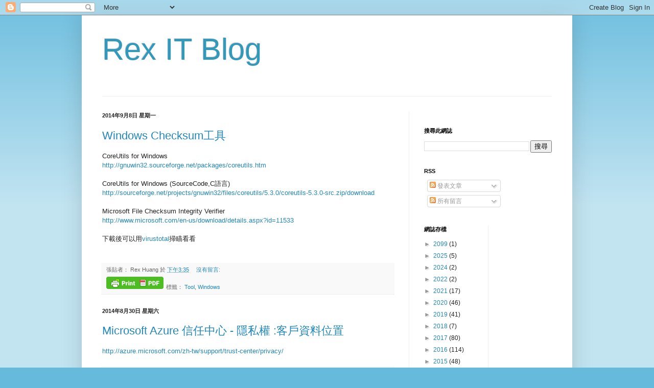

--- FILE ---
content_type: text/html; charset=UTF-8
request_url: http://it.rex.tw/2014/
body_size: 18922
content:
<!DOCTYPE html>
<html class='v2' dir='ltr' lang='zh-TW'>
<head>
<link href='https://www.blogger.com/static/v1/widgets/4128112664-css_bundle_v2.css' rel='stylesheet' type='text/css'/>
<meta content='width=1100' name='viewport'/>
<meta content='text/html; charset=UTF-8' http-equiv='Content-Type'/>
<meta content='blogger' name='generator'/>
<link href='http://it.rex.tw/favicon.ico' rel='icon' type='image/x-icon'/>
<link href='http://it.rex.tw/2014/' rel='canonical'/>
<link rel="alternate" type="application/atom+xml" title="Rex IT Blog - Atom" href="http://it.rex.tw/feeds/posts/default" />
<link rel="alternate" type="application/rss+xml" title="Rex IT Blog - RSS" href="http://it.rex.tw/feeds/posts/default?alt=rss" />
<link rel="service.post" type="application/atom+xml" title="Rex IT Blog - Atom" href="https://www.blogger.com/feeds/7178807251824020296/posts/default" />
<!--Can't find substitution for tag [blog.ieCssRetrofitLinks]-->
<meta content='http://it.rex.tw/2014/' property='og:url'/>
<meta content='Rex IT Blog' property='og:title'/>
<meta content='' property='og:description'/>
<title>Rex IT Blog: 2014</title>
<style id='page-skin-1' type='text/css'><!--
/*
-----------------------------------------------
Blogger Template Style
Name:     Simple
Designer: Josh Peterson
URL:      www.noaesthetic.com
----------------------------------------------- */
/* Variable definitions
====================
<Variable name="keycolor" description="Main Color" type="color" default="#66bbdd"/>
<Group description="Page Text" selector="body">
<Variable name="body.font" description="Font" type="font"
default="normal normal 12px Arial, Tahoma, Helvetica, FreeSans, sans-serif"/>
<Variable name="body.text.color" description="Text Color" type="color" default="#222222"/>
</Group>
<Group description="Backgrounds" selector=".body-fauxcolumns-outer">
<Variable name="body.background.color" description="Outer Background" type="color" default="#66bbdd"/>
<Variable name="content.background.color" description="Main Background" type="color" default="#ffffff"/>
<Variable name="header.background.color" description="Header Background" type="color" default="transparent"/>
</Group>
<Group description="Links" selector=".main-outer">
<Variable name="link.color" description="Link Color" type="color" default="#2288bb"/>
<Variable name="link.visited.color" description="Visited Color" type="color" default="#888888"/>
<Variable name="link.hover.color" description="Hover Color" type="color" default="#33aaff"/>
</Group>
<Group description="Blog Title" selector=".header h1">
<Variable name="header.font" description="Font" type="font"
default="normal normal 60px Arial, Tahoma, Helvetica, FreeSans, sans-serif"/>
<Variable name="header.text.color" description="Title Color" type="color" default="#3399bb" />
</Group>
<Group description="Blog Description" selector=".header .description">
<Variable name="description.text.color" description="Description Color" type="color"
default="#777777" />
</Group>
<Group description="Tabs Text" selector=".tabs-inner .widget li a">
<Variable name="tabs.font" description="Font" type="font"
default="normal normal 14px Arial, Tahoma, Helvetica, FreeSans, sans-serif"/>
<Variable name="tabs.text.color" description="Text Color" type="color" default="#999999"/>
<Variable name="tabs.selected.text.color" description="Selected Color" type="color" default="#000000"/>
</Group>
<Group description="Tabs Background" selector=".tabs-outer .PageList">
<Variable name="tabs.background.color" description="Background Color" type="color" default="#f5f5f5"/>
<Variable name="tabs.selected.background.color" description="Selected Color" type="color" default="#eeeeee"/>
</Group>
<Group description="Post Title" selector="h3.post-title, .comments h4">
<Variable name="post.title.font" description="Font" type="font"
default="normal normal 22px Arial, Tahoma, Helvetica, FreeSans, sans-serif"/>
</Group>
<Group description="Date Header" selector=".date-header">
<Variable name="date.header.color" description="Text Color" type="color"
default="#222222"/>
<Variable name="date.header.background.color" description="Background Color" type="color"
default="transparent"/>
<Variable name="date.header.font" description="Text Font" type="font"
default="normal bold 11px Arial, Tahoma, Helvetica, FreeSans, sans-serif"/>
<Variable name="date.header.padding" description="Date Header Padding" type="string" default="inherit"/>
<Variable name="date.header.letterspacing" description="Date Header Letter Spacing" type="string" default="inherit"/>
<Variable name="date.header.margin" description="Date Header Margin" type="string" default="inherit"/>
</Group>
<Group description="Post Footer" selector=".post-footer">
<Variable name="post.footer.text.color" description="Text Color" type="color" default="#666666"/>
<Variable name="post.footer.background.color" description="Background Color" type="color"
default="#f9f9f9"/>
<Variable name="post.footer.border.color" description="Shadow Color" type="color" default="#eeeeee"/>
</Group>
<Group description="Gadgets" selector="h2">
<Variable name="widget.title.font" description="Title Font" type="font"
default="normal bold 11px Arial, Tahoma, Helvetica, FreeSans, sans-serif"/>
<Variable name="widget.title.text.color" description="Title Color" type="color" default="#000000"/>
<Variable name="widget.alternate.text.color" description="Alternate Color" type="color" default="#999999"/>
</Group>
<Group description="Images" selector=".main-inner">
<Variable name="image.background.color" description="Background Color" type="color" default="#ffffff"/>
<Variable name="image.border.color" description="Border Color" type="color" default="#eeeeee"/>
<Variable name="image.text.color" description="Caption Text Color" type="color" default="#222222"/>
</Group>
<Group description="Accents" selector=".content-inner">
<Variable name="body.rule.color" description="Separator Line Color" type="color" default="#eeeeee"/>
<Variable name="tabs.border.color" description="Tabs Border Color" type="color" default="#eeeeee"/>
</Group>
<Variable name="body.background" description="Body Background" type="background"
color="#66bbdd" default="$(color) none repeat scroll top left"/>
<Variable name="body.background.override" description="Body Background Override" type="string" default=""/>
<Variable name="body.background.gradient.cap" description="Body Gradient Cap" type="url"
default="url(//www.blogblog.com/1kt/simple/gradients_light.png)"/>
<Variable name="body.background.gradient.tile" description="Body Gradient Tile" type="url"
default="url(//www.blogblog.com/1kt/simple/body_gradient_tile_light.png)"/>
<Variable name="content.background.color.selector" description="Content Background Color Selector" type="string" default=".content-inner"/>
<Variable name="content.padding" description="Content Padding" type="length" default="10px" min="0" max="100px"/>
<Variable name="content.padding.horizontal" description="Content Horizontal Padding" type="length" default="10px" min="0" max="100px"/>
<Variable name="content.shadow.spread" description="Content Shadow Spread" type="length" default="40px" min="0" max="100px"/>
<Variable name="content.shadow.spread.webkit" description="Content Shadow Spread (WebKit)" type="length" default="5px" min="0" max="100px"/>
<Variable name="content.shadow.spread.ie" description="Content Shadow Spread (IE)" type="length" default="10px" min="0" max="100px"/>
<Variable name="main.border.width" description="Main Border Width" type="length" default="0" min="0" max="10px"/>
<Variable name="header.background.gradient" description="Header Gradient" type="url" default="none"/>
<Variable name="header.shadow.offset.left" description="Header Shadow Offset Left" type="length" default="-1px" min="-50px" max="50px"/>
<Variable name="header.shadow.offset.top" description="Header Shadow Offset Top" type="length" default="-1px" min="-50px" max="50px"/>
<Variable name="header.shadow.spread" description="Header Shadow Spread" type="length" default="1px" min="0" max="100px"/>
<Variable name="header.padding" description="Header Padding" type="length" default="30px" min="0" max="100px"/>
<Variable name="header.border.size" description="Header Border Size" type="length" default="1px" min="0" max="10px"/>
<Variable name="header.bottom.border.size" description="Header Bottom Border Size" type="length" default="1px" min="0" max="10px"/>
<Variable name="header.border.horizontalsize" description="Header Horizontal Border Size" type="length" default="0" min="0" max="10px"/>
<Variable name="description.text.size" description="Description Text Size" type="string" default="140%"/>
<Variable name="tabs.margin.top" description="Tabs Margin Top" type="length" default="0" min="0" max="100px"/>
<Variable name="tabs.margin.side" description="Tabs Side Margin" type="length" default="30px" min="0" max="100px"/>
<Variable name="tabs.background.gradient" description="Tabs Background Gradient" type="url"
default="url(//www.blogblog.com/1kt/simple/gradients_light.png)"/>
<Variable name="tabs.border.width" description="Tabs Border Width" type="length" default="1px" min="0" max="10px"/>
<Variable name="tabs.bevel.border.width" description="Tabs Bevel Border Width" type="length" default="1px" min="0" max="10px"/>
<Variable name="post.margin.bottom" description="Post Bottom Margin" type="length" default="25px" min="0" max="100px"/>
<Variable name="image.border.small.size" description="Image Border Small Size" type="length" default="2px" min="0" max="10px"/>
<Variable name="image.border.large.size" description="Image Border Large Size" type="length" default="5px" min="0" max="10px"/>
<Variable name="page.width.selector" description="Page Width Selector" type="string" default=".region-inner"/>
<Variable name="page.width" description="Page Width" type="string" default="auto"/>
<Variable name="main.section.margin" description="Main Section Margin" type="length" default="15px" min="0" max="100px"/>
<Variable name="main.padding" description="Main Padding" type="length" default="15px" min="0" max="100px"/>
<Variable name="main.padding.top" description="Main Padding Top" type="length" default="30px" min="0" max="100px"/>
<Variable name="main.padding.bottom" description="Main Padding Bottom" type="length" default="30px" min="0" max="100px"/>
<Variable name="paging.background"
color="#ffffff"
description="Background of blog paging area" type="background"
default="transparent none no-repeat scroll top center"/>
<Variable name="footer.bevel" description="Bevel border length of footer" type="length" default="0" min="0" max="10px"/>
<Variable name="mobile.background.overlay" description="Mobile Background Overlay" type="string"
default="transparent none repeat scroll top left"/>
<Variable name="mobile.background.size" description="Mobile Background Size" type="string" default="auto"/>
<Variable name="mobile.button.color" description="Mobile Button Color" type="color" default="#ffffff" />
<Variable name="startSide" description="Side where text starts in blog language" type="automatic" default="left"/>
<Variable name="endSide" description="Side where text ends in blog language" type="automatic" default="right"/>
*/
/* Content
----------------------------------------------- */
body {
font: normal normal 12px Arial, Tahoma, Helvetica, FreeSans, sans-serif;
color: #222222;
background: #66bbdd none repeat scroll top left;
padding: 0 40px 40px 40px;
}
html body .region-inner {
min-width: 0;
max-width: 100%;
width: auto;
}
h2 {
font-size: 22px;
}
a:link {
text-decoration:none;
color: #2288bb;
}
a:visited {
text-decoration:none;
color: #888888;
}
a:hover {
text-decoration:underline;
color: #33aaff;
}
.body-fauxcolumn-outer .fauxcolumn-inner {
background: transparent url(//www.blogblog.com/1kt/simple/body_gradient_tile_light.png) repeat scroll top left;
_background-image: none;
}
.body-fauxcolumn-outer .cap-top {
position: absolute;
z-index: 1;
height: 400px;
width: 100%;
background: #66bbdd none repeat scroll top left;
}
.body-fauxcolumn-outer .cap-top .cap-left {
width: 100%;
background: transparent url(//www.blogblog.com/1kt/simple/gradients_light.png) repeat-x scroll top left;
_background-image: none;
}
.content-outer {
-moz-box-shadow: 0 0 40px rgba(0, 0, 0, .15);
-webkit-box-shadow: 0 0 5px rgba(0, 0, 0, .15);
-goog-ms-box-shadow: 0 0 10px #333333;
box-shadow: 0 0 40px rgba(0, 0, 0, .15);
margin-bottom: 1px;
}
.content-inner {
padding: 10px 10px;
}
.content-inner {
background-color: #ffffff;
}
/* Header
----------------------------------------------- */
.header-outer {
background: transparent none repeat-x scroll 0 -400px;
_background-image: none;
}
.Header h1 {
font: normal normal 60px Arial, Tahoma, Helvetica, FreeSans, sans-serif;
color: #3399bb;
text-shadow: -1px -1px 1px rgba(0, 0, 0, .2);
}
.Header h1 a {
color: #3399bb;
}
.Header .description {
font-size: 140%;
color: #777777;
}
.header-inner .Header .titlewrapper {
padding: 22px 30px;
}
.header-inner .Header .descriptionwrapper {
padding: 0 30px;
}
/* Tabs
----------------------------------------------- */
.tabs-inner .section:first-child {
border-top: 1px solid #eeeeee;
}
.tabs-inner .section:first-child ul {
margin-top: -1px;
border-top: 1px solid #eeeeee;
border-left: 0 solid #eeeeee;
border-right: 0 solid #eeeeee;
}
.tabs-inner .widget ul {
background: #f5f5f5 url(//www.blogblog.com/1kt/simple/gradients_light.png) repeat-x scroll 0 -800px;
_background-image: none;
border-bottom: 1px solid #eeeeee;
margin-top: 0;
margin-left: -30px;
margin-right: -30px;
}
.tabs-inner .widget li a {
display: inline-block;
padding: .6em 1em;
font: normal normal 14px Arial, Tahoma, Helvetica, FreeSans, sans-serif;
color: #999999;
border-left: 1px solid #ffffff;
border-right: 1px solid #eeeeee;
}
.tabs-inner .widget li:first-child a {
border-left: none;
}
.tabs-inner .widget li.selected a, .tabs-inner .widget li a:hover {
color: #000000;
background-color: #eeeeee;
text-decoration: none;
}
/* Columns
----------------------------------------------- */
.main-outer {
border-top: 0 solid #eeeeee;
}
.fauxcolumn-left-outer .fauxcolumn-inner {
border-right: 1px solid #eeeeee;
}
.fauxcolumn-right-outer .fauxcolumn-inner {
border-left: 1px solid #eeeeee;
}
/* Headings
----------------------------------------------- */
div.widget > h2,
div.widget h2.title {
margin: 0 0 1em 0;
font: normal bold 11px Arial, Tahoma, Helvetica, FreeSans, sans-serif;
color: #000000;
}
/* Widgets
----------------------------------------------- */
.widget .zippy {
color: #999999;
text-shadow: 2px 2px 1px rgba(0, 0, 0, .1);
}
.widget .popular-posts ul {
list-style: none;
}
/* Posts
----------------------------------------------- */
h2.date-header {
font: normal bold 11px Arial, Tahoma, Helvetica, FreeSans, sans-serif;
}
.date-header span {
background-color: transparent;
color: #222222;
padding: inherit;
letter-spacing: inherit;
margin: inherit;
}
.main-inner {
padding-top: 30px;
padding-bottom: 30px;
}
.main-inner .column-center-inner {
padding: 0 15px;
}
.main-inner .column-center-inner .section {
margin: 0 15px;
}
.post {
margin: 0 0 25px 0;
}
h3.post-title, .comments h4 {
font: normal normal 22px Arial, Tahoma, Helvetica, FreeSans, sans-serif;
margin: .75em 0 0;
}
CODE {
display: block; /* fixes a strange ie margin bug */
font-family: Courier New;
font-size: 8pt;
overflow:auto;
border: 1px solid #ccc;
padding: 10px 10px 10px 21px;
max-height:200px;
line-height: 1.2em;
}
.post-body {
font-size: 110%;
line-height: 1.4;
position: relative;
}
.post-body img, .post-body .tr-caption-container, .Profile img, .Image img,
.BlogList .item-thumbnail img {
padding: 2px;
background: #ffffff;
border: 1px solid #eeeeee;
-moz-box-shadow: 1px 1px 5px rgba(0, 0, 0, .1);
-webkit-box-shadow: 1px 1px 5px rgba(0, 0, 0, .1);
box-shadow: 1px 1px 5px rgba(0, 0, 0, .1);
}
.post-body img, .post-body .tr-caption-container {
padding: 5px;
}
.post-body .tr-caption-container {
color: #222222;
}
.post-body .tr-caption-container img {
padding: 0;
background: transparent;
border: none;
-moz-box-shadow: 0 0 0 rgba(0, 0, 0, .1);
-webkit-box-shadow: 0 0 0 rgba(0, 0, 0, .1);
box-shadow: 0 0 0 rgba(0, 0, 0, .1);
}
.post-header {
margin: 0 0 1.5em;
line-height: 1.6;
font-size: 90%;
}
.post-footer {
margin: 20px -2px 0;
padding: 5px 10px;
color: #666666;
background-color: #f9f9f9;
border-bottom: 1px solid #eeeeee;
line-height: 1.6;
font-size: 90%;
}
#comments .comment-author {
padding-top: 1.5em;
border-top: 1px solid #eeeeee;
background-position: 0 1.5em;
}
#comments .comment-author:first-child {
padding-top: 0;
border-top: none;
}
.avatar-image-container {
margin: .2em 0 0;
}
#comments .avatar-image-container img {
border: 1px solid #eeeeee;
}
/* Comments
----------------------------------------------- */
.comments .comments-content .icon.blog-author {
background-repeat: no-repeat;
background-image: url([data-uri]);
}
.comments .comments-content .loadmore a {
border-top: 1px solid #999999;
border-bottom: 1px solid #999999;
}
.comments .comment-thread.inline-thread {
background-color: #f9f9f9;
}
.comments .continue {
border-top: 2px solid #999999;
}
/* Accents
---------------------------------------------- */
.section-columns td.columns-cell {
border-left: 1px solid #eeeeee;
}
.blog-pager {
background: transparent none no-repeat scroll top center;
}
.blog-pager-older-link, .home-link,
.blog-pager-newer-link {
background-color: #ffffff;
padding: 5px;
}
.footer-outer {
border-top: 0 dashed #bbbbbb;
}
/* Mobile
----------------------------------------------- */
body.mobile  {
background-size: auto;
}
.mobile .body-fauxcolumn-outer {
background: transparent none repeat scroll top left;
}
.mobile .body-fauxcolumn-outer .cap-top {
background-size: 100% auto;
}
.mobile .content-outer {
-webkit-box-shadow: 0 0 3px rgba(0, 0, 0, .15);
box-shadow: 0 0 3px rgba(0, 0, 0, .15);
}
.mobile .tabs-inner .widget ul {
margin-left: 0;
margin-right: 0;
}
.mobile .post {
margin: 0;
}
.mobile .main-inner .column-center-inner .section {
margin: 0;
}
.mobile .date-header span {
padding: 0.1em 10px;
margin: 0 -10px;
}
.mobile h3.post-title {
margin: 0;
}
.mobile .blog-pager {
background: transparent none no-repeat scroll top center;
}
.mobile .footer-outer {
border-top: none;
}
.mobile .main-inner, .mobile .footer-inner {
background-color: #ffffff;
}
.mobile-index-contents {
color: #222222;
}
.mobile-link-button {
background-color: #2288bb;
}
.mobile-link-button a:link, .mobile-link-button a:visited {
color: #ffffff;
}
.mobile .tabs-inner .section:first-child {
border-top: none;
}
.mobile .tabs-inner .PageList .widget-content {
background-color: #eeeeee;
color: #000000;
border-top: 1px solid #eeeeee;
border-bottom: 1px solid #eeeeee;
}
.mobile .tabs-inner .PageList .widget-content .pagelist-arrow {
border-left: 1px solid #eeeeee;
}

--></style>
<style id='template-skin-1' type='text/css'><!--
body {
min-width: 960px;
}
.content-outer, .content-fauxcolumn-outer, .region-inner {
min-width: 960px;
max-width: 960px;
_width: 960px;
}
.main-inner .columns {
padding-left: 0;
padding-right: 310px;
}
.main-inner .fauxcolumn-center-outer {
left: 0;
right: 310px;
/* IE6 does not respect left and right together */
_width: expression(this.parentNode.offsetWidth -
parseInt("0") -
parseInt("310px") + 'px');
}
.main-inner .fauxcolumn-left-outer {
width: 0;
}
.main-inner .fauxcolumn-right-outer {
width: 310px;
}
.main-inner .column-left-outer {
width: 0;
right: 100%;
margin-left: -0;
}
.main-inner .column-right-outer {
width: 310px;
margin-right: -310px;
}
#layout {
min-width: 0;
}
#layout .content-outer {
min-width: 0;
width: 800px;
}
#layout .region-inner {
min-width: 0;
width: auto;
}
body#layout div.add_widget {
padding: 8px;
}
body#layout div.add_widget a {
margin-left: 32px;
}
--></style>
<link href='https://www.blogger.com/dyn-css/authorization.css?targetBlogID=7178807251824020296&amp;zx=afd463b7-f317-4420-b76f-e44045009847' media='none' onload='if(media!=&#39;all&#39;)media=&#39;all&#39;' rel='stylesheet'/><noscript><link href='https://www.blogger.com/dyn-css/authorization.css?targetBlogID=7178807251824020296&amp;zx=afd463b7-f317-4420-b76f-e44045009847' rel='stylesheet'/></noscript>
<meta name='google-adsense-platform-account' content='ca-host-pub-1556223355139109'/>
<meta name='google-adsense-platform-domain' content='blogspot.com'/>

<!-- data-ad-client=ca-pub-4456118392424618 -->

</head>
<body class='loading'>
<div class='navbar section' id='navbar' name='導覽列'><div class='widget Navbar' data-version='1' id='Navbar1'><script type="text/javascript">
    function setAttributeOnload(object, attribute, val) {
      if(window.addEventListener) {
        window.addEventListener('load',
          function(){ object[attribute] = val; }, false);
      } else {
        window.attachEvent('onload', function(){ object[attribute] = val; });
      }
    }
  </script>
<div id="navbar-iframe-container"></div>
<script type="text/javascript" src="https://apis.google.com/js/platform.js"></script>
<script type="text/javascript">
      gapi.load("gapi.iframes:gapi.iframes.style.bubble", function() {
        if (gapi.iframes && gapi.iframes.getContext) {
          gapi.iframes.getContext().openChild({
              url: 'https://www.blogger.com/navbar/7178807251824020296?origin\x3dhttp://it.rex.tw',
              where: document.getElementById("navbar-iframe-container"),
              id: "navbar-iframe"
          });
        }
      });
    </script><script type="text/javascript">
(function() {
var script = document.createElement('script');
script.type = 'text/javascript';
script.src = '//pagead2.googlesyndication.com/pagead/js/google_top_exp.js';
var head = document.getElementsByTagName('head')[0];
if (head) {
head.appendChild(script);
}})();
</script>
</div></div>
<div class='body-fauxcolumns'>
<div class='fauxcolumn-outer body-fauxcolumn-outer'>
<div class='cap-top'>
<div class='cap-left'></div>
<div class='cap-right'></div>
</div>
<div class='fauxborder-left'>
<div class='fauxborder-right'></div>
<div class='fauxcolumn-inner'>
</div>
</div>
<div class='cap-bottom'>
<div class='cap-left'></div>
<div class='cap-right'></div>
</div>
</div>
</div>
<div class='content'>
<div class='content-fauxcolumns'>
<div class='fauxcolumn-outer content-fauxcolumn-outer'>
<div class='cap-top'>
<div class='cap-left'></div>
<div class='cap-right'></div>
</div>
<div class='fauxborder-left'>
<div class='fauxborder-right'></div>
<div class='fauxcolumn-inner'>
</div>
</div>
<div class='cap-bottom'>
<div class='cap-left'></div>
<div class='cap-right'></div>
</div>
</div>
</div>
<div class='content-outer'>
<div class='content-cap-top cap-top'>
<div class='cap-left'></div>
<div class='cap-right'></div>
</div>
<div class='fauxborder-left content-fauxborder-left'>
<div class='fauxborder-right content-fauxborder-right'></div>
<div class='content-inner'>
<header>
<div class='header-outer'>
<div class='header-cap-top cap-top'>
<div class='cap-left'></div>
<div class='cap-right'></div>
</div>
<div class='fauxborder-left header-fauxborder-left'>
<div class='fauxborder-right header-fauxborder-right'></div>
<div class='region-inner header-inner'>
<div class='header section' id='header' name='標頭'><div class='widget Header' data-version='1' id='Header1'>
<div id='header-inner'>
<div class='titlewrapper'>
<h1 class='title'>
<a href='http://it.rex.tw/'>
Rex IT Blog
</a>
</h1>
</div>
<div class='descriptionwrapper'>
<p class='description'><span>
</span></p>
</div>
</div>
</div></div>
</div>
</div>
<div class='header-cap-bottom cap-bottom'>
<div class='cap-left'></div>
<div class='cap-right'></div>
</div>
</div>
</header>
<div class='tabs-outer'>
<div class='tabs-cap-top cap-top'>
<div class='cap-left'></div>
<div class='cap-right'></div>
</div>
<div class='fauxborder-left tabs-fauxborder-left'>
<div class='fauxborder-right tabs-fauxborder-right'></div>
<div class='region-inner tabs-inner'>
<div class='tabs no-items section' id='crosscol' name='跨欄區'></div>
<div class='tabs no-items section' id='crosscol-overflow' name='Cross-Column 2'></div>
</div>
</div>
<div class='tabs-cap-bottom cap-bottom'>
<div class='cap-left'></div>
<div class='cap-right'></div>
</div>
</div>
<div class='main-outer'>
<div class='main-cap-top cap-top'>
<div class='cap-left'></div>
<div class='cap-right'></div>
</div>
<div class='fauxborder-left main-fauxborder-left'>
<div class='fauxborder-right main-fauxborder-right'></div>
<div class='region-inner main-inner'>
<div class='columns fauxcolumns'>
<div class='fauxcolumn-outer fauxcolumn-center-outer'>
<div class='cap-top'>
<div class='cap-left'></div>
<div class='cap-right'></div>
</div>
<div class='fauxborder-left'>
<div class='fauxborder-right'></div>
<div class='fauxcolumn-inner'>
</div>
</div>
<div class='cap-bottom'>
<div class='cap-left'></div>
<div class='cap-right'></div>
</div>
</div>
<div class='fauxcolumn-outer fauxcolumn-left-outer'>
<div class='cap-top'>
<div class='cap-left'></div>
<div class='cap-right'></div>
</div>
<div class='fauxborder-left'>
<div class='fauxborder-right'></div>
<div class='fauxcolumn-inner'>
</div>
</div>
<div class='cap-bottom'>
<div class='cap-left'></div>
<div class='cap-right'></div>
</div>
</div>
<div class='fauxcolumn-outer fauxcolumn-right-outer'>
<div class='cap-top'>
<div class='cap-left'></div>
<div class='cap-right'></div>
</div>
<div class='fauxborder-left'>
<div class='fauxborder-right'></div>
<div class='fauxcolumn-inner'>
</div>
</div>
<div class='cap-bottom'>
<div class='cap-left'></div>
<div class='cap-right'></div>
</div>
</div>
<!-- corrects IE6 width calculation -->
<div class='columns-inner'>
<div class='column-center-outer'>
<div class='column-center-inner'>
<div class='main section' id='main' name='主版面'><div class='widget Blog' data-version='1' id='Blog1'>
<div class='blog-posts hfeed'>

          <div class="date-outer">
        
<h2 class='date-header'><span>2014年9月8日 星期一</span></h2>

          <div class="date-posts">
        
<div class='post-outer'>
<div class='post hentry uncustomized-post-template' itemprop='blogPost' itemscope='itemscope' itemtype='http://schema.org/BlogPosting'>
<meta content='7178807251824020296' itemprop='blogId'/>
<meta content='2256999504054113409' itemprop='postId'/>
<a name='2256999504054113409'></a>
<h3 class='post-title entry-title' itemprop='name'>
<a href='http://it.rex.tw/2014/09/windows-checksum.html'>Windows Checksum工具</a>
</h3>
<div class='post-header'>
<div class='post-header-line-1'></div>
</div>
<div class='post-body entry-content' id='post-body-2256999504054113409' itemprop='description articleBody'>
CoreUtils for Windows<br />
<a href="http://gnuwin32.sourceforge.net/packages/coreutils.htm">http://gnuwin32.sourceforge.net/packages/coreutils.htm</a><br /><br />CoreUtils for Windows (SourceCode,C語言)<br /><a href="http://sourceforge.net/projects/gnuwin32/files/coreutils/5.3.0/coreutils-5.3.0-src.zip/download">http://sourceforge.net/projects/gnuwin32/files/coreutils/5.3.0/coreutils-5.3.0-src.zip/download</a><br />
<br />
Microsoft File Checksum Integrity Verifier<br />
<a href="http://www.microsoft.com/en-us/download/details.aspx?id=11533">http://www.microsoft.com/en-us/download/details.aspx?id=11533</a><br />
<br />
下載後可以用<a href="https://www.virustotal.com/">virustotal</a>掃瞄看看<br />
<br />
<div style='clear: both;'></div>
</div>
<div class='post-footer'>
<div class='post-footer-line post-footer-line-1'>
<span class='post-author vcard'>
張貼者&#65306;
<span class='fn' itemprop='author' itemscope='itemscope' itemtype='http://schema.org/Person'>
<span itemprop='name'>Rex Huang</span>
</span>
</span>
<span class='post-timestamp'>
於
<meta content='http://it.rex.tw/2014/09/windows-checksum.html' itemprop='url'/>
<a class='timestamp-link' href='http://it.rex.tw/2014/09/windows-checksum.html' rel='bookmark' title='permanent link'><abbr class='published' itemprop='datePublished' title='2014-09-08T15:35:00+08:00'>下午3:35</abbr></a>
</span>
<span class='post-comment-link'>
<a class='comment-link' href='http://it.rex.tw/2014/09/windows-checksum.html#comment-form' onclick=''>
沒有留言:
  </a>
</span>
<span class='post-icons'>
<span class='item-control blog-admin pid-291878679'>
<a href='https://www.blogger.com/post-edit.g?blogID=7178807251824020296&postID=2256999504054113409&from=pencil' title='編輯文章'>
<img alt='' class='icon-action' height='18' src='https://resources.blogblog.com/img/icon18_edit_allbkg.gif' width='18'/>
</a>
</span>
</span>
<div class='post-share-buttons goog-inline-block'>
</div>
</div>
<div class='post-footer-line post-footer-line-2'>
<span class='post-labels'>
標籤&#65306;
<a href='http://it.rex.tw/search/label/Tool' rel='tag'>Tool</a>,
<a href='http://it.rex.tw/search/label/Windows' rel='tag'>Windows</a>
</span>
</div>
<div class='post-footer-line post-footer-line-3'>
<span class='post-location'>
</span>
</div>
</div>
</div>
</div>

          </div></div>
        

          <div class="date-outer">
        
<h2 class='date-header'><span>2014年8月30日 星期六</span></h2>

          <div class="date-posts">
        
<div class='post-outer'>
<div class='post hentry uncustomized-post-template' itemprop='blogPost' itemscope='itemscope' itemtype='http://schema.org/BlogPosting'>
<meta content='7178807251824020296' itemprop='blogId'/>
<meta content='5285896318121755803' itemprop='postId'/>
<a name='5285896318121755803'></a>
<h3 class='post-title entry-title' itemprop='name'>
<a href='http://it.rex.tw/2014/08/microsoft-azure.html'>Microsoft Azure 信任中心 - 隱私權 :客戶資料位置</a>
</h3>
<div class='post-header'>
<div class='post-header-line-1'></div>
</div>
<div class='post-body entry-content' id='post-body-5285896318121755803' itemprop='description articleBody'>
<a href="http://azure.microsoft.com/zh-tw/support/trust-center/privacy/">http://azure.microsoft.com/zh-tw/support/trust-center/privacy/</a>
<div style='clear: both;'></div>
</div>
<div class='post-footer'>
<div class='post-footer-line post-footer-line-1'>
<span class='post-author vcard'>
張貼者&#65306;
<span class='fn' itemprop='author' itemscope='itemscope' itemtype='http://schema.org/Person'>
<span itemprop='name'>Rex Huang</span>
</span>
</span>
<span class='post-timestamp'>
於
<meta content='http://it.rex.tw/2014/08/microsoft-azure.html' itemprop='url'/>
<a class='timestamp-link' href='http://it.rex.tw/2014/08/microsoft-azure.html' rel='bookmark' title='permanent link'><abbr class='published' itemprop='datePublished' title='2014-08-30T13:52:00+08:00'>下午1:52</abbr></a>
</span>
<span class='post-comment-link'>
<a class='comment-link' href='http://it.rex.tw/2014/08/microsoft-azure.html#comment-form' onclick=''>
沒有留言:
  </a>
</span>
<span class='post-icons'>
<span class='item-control blog-admin pid-291878679'>
<a href='https://www.blogger.com/post-edit.g?blogID=7178807251824020296&postID=5285896318121755803&from=pencil' title='編輯文章'>
<img alt='' class='icon-action' height='18' src='https://resources.blogblog.com/img/icon18_edit_allbkg.gif' width='18'/>
</a>
</span>
</span>
<div class='post-share-buttons goog-inline-block'>
</div>
</div>
<div class='post-footer-line post-footer-line-2'>
<span class='post-labels'>
標籤&#65306;
<a href='http://it.rex.tw/search/label/%E9%9B%B2%E7%AB%AF%2FVPS%2FHosting' rel='tag'>雲端/VPS/Hosting</a>
</span>
</div>
<div class='post-footer-line post-footer-line-3'>
<span class='post-location'>
</span>
</div>
</div>
</div>
</div>
<div class='post-outer'>
<div class='post hentry uncustomized-post-template' itemprop='blogPost' itemscope='itemscope' itemtype='http://schema.org/BlogPosting'>
<meta content='7178807251824020296' itemprop='blogId'/>
<meta content='4109308555457137469' itemprop='postId'/>
<a name='4109308555457137469'></a>
<h3 class='post-title entry-title' itemprop='name'>
<a href='http://it.rex.tw/2014/08/blog-post.html'>大陸企業電子郵件業者</a>
</h3>
<div class='post-header'>
<div class='post-header-line-1'></div>
</div>
<div class='post-body entry-content' id='post-body-4109308555457137469' itemprop='description articleBody'>
网易企业邮箱<br />
<a href="http://qiye.163.com/mail/buy-price.htm">http://qiye.163.com/mail/buy-price.htm</a><br />
<br />
腾讯企业邮箱<br />
<a href="http://tel.exmail.qq.com/portal/charges/introduce">http://tel.exmail.qq.com/portal/charges/introduce</a><br /><br />ref:<br /><a href="http://www.baidu.com/s?ie=utf-8&amp;f=3&amp;rsv_bp=1&amp;tn=baidu&amp;wd=%E4%BC%81%E4%B8%9A%E9%82%AE%E7%AE%B1&amp;rsv_enter=1&amp;rsv_sug3=3&amp;rsv_sug4=292&amp;rsv_sug1=2&amp;oq=%E4%BC%81%E6%A5%AD&amp;rsv_sug2=1&amp;rsp=0&amp;inputT=4180">企业邮箱</a><br />
<br />
<div style='clear: both;'></div>
</div>
<div class='post-footer'>
<div class='post-footer-line post-footer-line-1'>
<span class='post-author vcard'>
張貼者&#65306;
<span class='fn' itemprop='author' itemscope='itemscope' itemtype='http://schema.org/Person'>
<span itemprop='name'>Rex Huang</span>
</span>
</span>
<span class='post-timestamp'>
於
<meta content='http://it.rex.tw/2014/08/blog-post.html' itemprop='url'/>
<a class='timestamp-link' href='http://it.rex.tw/2014/08/blog-post.html' rel='bookmark' title='permanent link'><abbr class='published' itemprop='datePublished' title='2014-08-30T13:39:00+08:00'>下午1:39</abbr></a>
</span>
<span class='post-comment-link'>
<a class='comment-link' href='http://it.rex.tw/2014/08/blog-post.html#comment-form' onclick=''>
沒有留言:
  </a>
</span>
<span class='post-icons'>
<span class='item-control blog-admin pid-291878679'>
<a href='https://www.blogger.com/post-edit.g?blogID=7178807251824020296&postID=4109308555457137469&from=pencil' title='編輯文章'>
<img alt='' class='icon-action' height='18' src='https://resources.blogblog.com/img/icon18_edit_allbkg.gif' width='18'/>
</a>
</span>
</span>
<div class='post-share-buttons goog-inline-block'>
</div>
</div>
<div class='post-footer-line post-footer-line-2'>
<span class='post-labels'>
標籤&#65306;
<a href='http://it.rex.tw/search/label/Email' rel='tag'>Email</a>
</span>
</div>
<div class='post-footer-line post-footer-line-3'>
<span class='post-location'>
</span>
</div>
</div>
</div>
</div>
<div class='post-outer'>
<div class='post hentry uncustomized-post-template' itemprop='blogPost' itemscope='itemscope' itemtype='http://schema.org/BlogPosting'>
<meta content='7178807251824020296' itemprop='blogId'/>
<meta content='3819496324156372681' itemprop='postId'/>
<a name='3819496324156372681'></a>
<h3 class='post-title entry-title' itemprop='name'>
<a href='http://it.rex.tw/2014/08/set-up-attachment-filters-google-apps.html'>Set Up Attachment Filters - Google Apps Administrator Help</a>
</h3>
<div class='post-header'>
<div class='post-header-line-1'></div>
</div>
<div class='post-body entry-content' id='post-body-3819496324156372681' itemprop='description articleBody'>
<a href="https://support.google.com/a/answer/97738?hl=en">https://support.google.com/a/answer/97738?hl=en</a>
<div style='clear: both;'></div>
</div>
<div class='post-footer'>
<div class='post-footer-line post-footer-line-1'>
<span class='post-author vcard'>
張貼者&#65306;
<span class='fn' itemprop='author' itemscope='itemscope' itemtype='http://schema.org/Person'>
<span itemprop='name'>Rex Huang</span>
</span>
</span>
<span class='post-timestamp'>
於
<meta content='http://it.rex.tw/2014/08/set-up-attachment-filters-google-apps.html' itemprop='url'/>
<a class='timestamp-link' href='http://it.rex.tw/2014/08/set-up-attachment-filters-google-apps.html' rel='bookmark' title='permanent link'><abbr class='published' itemprop='datePublished' title='2014-08-30T13:33:00+08:00'>下午1:33</abbr></a>
</span>
<span class='post-comment-link'>
<a class='comment-link' href='http://it.rex.tw/2014/08/set-up-attachment-filters-google-apps.html#comment-form' onclick=''>
沒有留言:
  </a>
</span>
<span class='post-icons'>
<span class='item-control blog-admin pid-291878679'>
<a href='https://www.blogger.com/post-edit.g?blogID=7178807251824020296&postID=3819496324156372681&from=pencil' title='編輯文章'>
<img alt='' class='icon-action' height='18' src='https://resources.blogblog.com/img/icon18_edit_allbkg.gif' width='18'/>
</a>
</span>
</span>
<div class='post-share-buttons goog-inline-block'>
</div>
</div>
<div class='post-footer-line post-footer-line-2'>
<span class='post-labels'>
標籤&#65306;
<a href='http://it.rex.tw/search/label/Email' rel='tag'>Email</a>
</span>
</div>
<div class='post-footer-line post-footer-line-3'>
<span class='post-location'>
</span>
</div>
</div>
</div>
</div>
<div class='post-outer'>
<div class='post hentry uncustomized-post-template' itemprop='blogPost' itemscope='itemscope' itemtype='http://schema.org/BlogPosting'>
<meta content='7178807251824020296' itemprop='blogId'/>
<meta content='2144834370384774363' itemprop='postId'/>
<a name='2144834370384774363'></a>
<h3 class='post-title entry-title' itemprop='name'>
<a href='http://it.rex.tw/2014/08/exchange-client-network-bandwidth.html'>Exchange Client Network Bandwidth Calculator</a>
</h3>
<div class='post-header'>
<div class='post-header-line-1'></div>
</div>
<div class='post-body entry-content' id='post-body-2144834370384774363' itemprop='description articleBody'>
<a href="http://gallery.technet.microsoft.com/Exchange-Client-Network-8af1bf00">http://gallery.technet.microsoft.com/Exchange-Client-Network-8af1bf00</a><br /><br />計算Client到Exchange Server所需頻寬
<div style='clear: both;'></div>
</div>
<div class='post-footer'>
<div class='post-footer-line post-footer-line-1'>
<span class='post-author vcard'>
張貼者&#65306;
<span class='fn' itemprop='author' itemscope='itemscope' itemtype='http://schema.org/Person'>
<span itemprop='name'>Rex Huang</span>
</span>
</span>
<span class='post-timestamp'>
於
<meta content='http://it.rex.tw/2014/08/exchange-client-network-bandwidth.html' itemprop='url'/>
<a class='timestamp-link' href='http://it.rex.tw/2014/08/exchange-client-network-bandwidth.html' rel='bookmark' title='permanent link'><abbr class='published' itemprop='datePublished' title='2014-08-30T13:32:00+08:00'>下午1:32</abbr></a>
</span>
<span class='post-comment-link'>
<a class='comment-link' href='http://it.rex.tw/2014/08/exchange-client-network-bandwidth.html#comment-form' onclick=''>
沒有留言:
  </a>
</span>
<span class='post-icons'>
<span class='item-control blog-admin pid-291878679'>
<a href='https://www.blogger.com/post-edit.g?blogID=7178807251824020296&postID=2144834370384774363&from=pencil' title='編輯文章'>
<img alt='' class='icon-action' height='18' src='https://resources.blogblog.com/img/icon18_edit_allbkg.gif' width='18'/>
</a>
</span>
</span>
<div class='post-share-buttons goog-inline-block'>
</div>
</div>
<div class='post-footer-line post-footer-line-2'>
<span class='post-labels'>
標籤&#65306;
<a href='http://it.rex.tw/search/label/Email' rel='tag'>Email</a>
</span>
</div>
<div class='post-footer-line post-footer-line-3'>
<span class='post-location'>
</span>
</div>
</div>
</div>
</div>

          </div></div>
        

          <div class="date-outer">
        
<h2 class='date-header'><span>2014年3月23日 星期日</span></h2>

          <div class="date-posts">
        
<div class='post-outer'>
<div class='post hentry uncustomized-post-template' itemprop='blogPost' itemscope='itemscope' itemtype='http://schema.org/BlogPosting'>
<meta content='7178807251824020296' itemprop='blogId'/>
<meta content='7944719072482687208' itemprop='postId'/>
<a name='7944719072482687208'></a>
<h3 class='post-title entry-title' itemprop='name'>
<a href='http://it.rex.tw/2014/03/rubyconf-taiwan-2014.html'>RubyConf Taiwan 2014</a>
</h3>
<div class='post-header'>
<div class='post-header-line-1'></div>
</div>
<div class='post-body entry-content' id='post-body-7944719072482687208' itemprop='description articleBody'>
<a href="http://rubyconf.tw/">http://rubyconf.tw</a><br /><a href="http://www.inside.com.tw/2014/03/17/rubyconf-2014">http://www.inside.com.tw/2014/03/17/rubyconf-2014</a>
<div style='clear: both;'></div>
</div>
<div class='post-footer'>
<div class='post-footer-line post-footer-line-1'>
<span class='post-author vcard'>
張貼者&#65306;
<span class='fn' itemprop='author' itemscope='itemscope' itemtype='http://schema.org/Person'>
<span itemprop='name'>Rex Huang</span>
</span>
</span>
<span class='post-timestamp'>
於
<meta content='http://it.rex.tw/2014/03/rubyconf-taiwan-2014.html' itemprop='url'/>
<a class='timestamp-link' href='http://it.rex.tw/2014/03/rubyconf-taiwan-2014.html' rel='bookmark' title='permanent link'><abbr class='published' itemprop='datePublished' title='2014-03-23T16:00:00+08:00'>下午4:00</abbr></a>
</span>
<span class='post-comment-link'>
<a class='comment-link' href='http://it.rex.tw/2014/03/rubyconf-taiwan-2014.html#comment-form' onclick=''>
沒有留言:
  </a>
</span>
<span class='post-icons'>
<span class='item-control blog-admin pid-291878679'>
<a href='https://www.blogger.com/post-edit.g?blogID=7178807251824020296&postID=7944719072482687208&from=pencil' title='編輯文章'>
<img alt='' class='icon-action' height='18' src='https://resources.blogblog.com/img/icon18_edit_allbkg.gif' width='18'/>
</a>
</span>
</span>
<div class='post-share-buttons goog-inline-block'>
</div>
</div>
<div class='post-footer-line post-footer-line-2'>
<span class='post-labels'>
標籤&#65306;
<a href='http://it.rex.tw/search/label/Ruby' rel='tag'>Ruby</a>
</span>
</div>
<div class='post-footer-line post-footer-line-3'>
<span class='post-location'>
</span>
</div>
</div>
</div>
</div>
<div class='post-outer'>
<div class='post hentry uncustomized-post-template' itemprop='blogPost' itemscope='itemscope' itemtype='http://schema.org/BlogPosting'>
<meta content='7178807251824020296' itemprop='blogId'/>
<meta content='5522183213144321102' itemprop='postId'/>
<a name='5522183213144321102'></a>
<h3 class='post-title entry-title' itemprop='name'>
<a href='http://it.rex.tw/2014/03/command-line-open-powershell.html'>command line open powershell</a>
</h3>
<div class='post-header'>
<div class='post-header-line-1'></div>
</div>
<div class='post-body entry-content' id='post-body-5522183213144321102' itemprop='description articleBody'>
start powershell<br />
<br />
ref:<br />
<a href="http://stackoverflow.com/questions/8670001/how-to-launch-powershell-not-a-script-from-command-line">http://stackoverflow.com/questions/8670001/how-to-launch-powershell-not-a-script-from-command-line</a>
<div style='clear: both;'></div>
</div>
<div class='post-footer'>
<div class='post-footer-line post-footer-line-1'>
<span class='post-author vcard'>
張貼者&#65306;
<span class='fn' itemprop='author' itemscope='itemscope' itemtype='http://schema.org/Person'>
<span itemprop='name'>Rex Huang</span>
</span>
</span>
<span class='post-timestamp'>
於
<meta content='http://it.rex.tw/2014/03/command-line-open-powershell.html' itemprop='url'/>
<a class='timestamp-link' href='http://it.rex.tw/2014/03/command-line-open-powershell.html' rel='bookmark' title='permanent link'><abbr class='published' itemprop='datePublished' title='2014-03-23T15:26:00+08:00'>下午3:26</abbr></a>
</span>
<span class='post-comment-link'>
<a class='comment-link' href='http://it.rex.tw/2014/03/command-line-open-powershell.html#comment-form' onclick=''>
沒有留言:
  </a>
</span>
<span class='post-icons'>
<span class='item-control blog-admin pid-291878679'>
<a href='https://www.blogger.com/post-edit.g?blogID=7178807251824020296&postID=5522183213144321102&from=pencil' title='編輯文章'>
<img alt='' class='icon-action' height='18' src='https://resources.blogblog.com/img/icon18_edit_allbkg.gif' width='18'/>
</a>
</span>
</span>
<div class='post-share-buttons goog-inline-block'>
</div>
</div>
<div class='post-footer-line post-footer-line-2'>
<span class='post-labels'>
標籤&#65306;
<a href='http://it.rex.tw/search/label/Windows%20ServerCore' rel='tag'>Windows ServerCore</a>
</span>
</div>
<div class='post-footer-line post-footer-line-3'>
<span class='post-location'>
</span>
</div>
</div>
</div>
</div>
<div class='post-outer'>
<div class='post hentry uncustomized-post-template' itemprop='blogPost' itemscope='itemscope' itemtype='http://schema.org/BlogPosting'>
<meta content='7178807251824020296' itemprop='blogId'/>
<meta content='5353598577118659278' itemprop='postId'/>
<a name='5353598577118659278'></a>
<h3 class='post-title entry-title' itemprop='name'>
<a href='http://it.rex.tw/2014/03/install-windows-updates-on-windows.html'>Install Windows Updates on Windows Server 2012 Server Core</a>
</h3>
<div class='post-header'>
<div class='post-header-line-1'></div>
</div>
<div class='post-body entry-content' id='post-body-5353598577118659278' itemprop='description articleBody'>
sconfig<br />
<br />
ref:<br />
<a href="http://blog.zwiegnet.com/windows-server/install-windows-updates-on-server-2012-core/">http://blog.zwiegnet.com/windows-server/install-windows-updates-on-server-2012-core/</a>
<div style='clear: both;'></div>
</div>
<div class='post-footer'>
<div class='post-footer-line post-footer-line-1'>
<span class='post-author vcard'>
張貼者&#65306;
<span class='fn' itemprop='author' itemscope='itemscope' itemtype='http://schema.org/Person'>
<span itemprop='name'>Rex Huang</span>
</span>
</span>
<span class='post-timestamp'>
於
<meta content='http://it.rex.tw/2014/03/install-windows-updates-on-windows.html' itemprop='url'/>
<a class='timestamp-link' href='http://it.rex.tw/2014/03/install-windows-updates-on-windows.html' rel='bookmark' title='permanent link'><abbr class='published' itemprop='datePublished' title='2014-03-23T15:25:00+08:00'>下午3:25</abbr></a>
</span>
<span class='post-comment-link'>
<a class='comment-link' href='http://it.rex.tw/2014/03/install-windows-updates-on-windows.html#comment-form' onclick=''>
沒有留言:
  </a>
</span>
<span class='post-icons'>
<span class='item-control blog-admin pid-291878679'>
<a href='https://www.blogger.com/post-edit.g?blogID=7178807251824020296&postID=5353598577118659278&from=pencil' title='編輯文章'>
<img alt='' class='icon-action' height='18' src='https://resources.blogblog.com/img/icon18_edit_allbkg.gif' width='18'/>
</a>
</span>
</span>
<div class='post-share-buttons goog-inline-block'>
</div>
</div>
<div class='post-footer-line post-footer-line-2'>
<span class='post-labels'>
標籤&#65306;
<a href='http://it.rex.tw/search/label/Windows%20ServerCore' rel='tag'>Windows ServerCore</a>
</span>
</div>
<div class='post-footer-line post-footer-line-3'>
<span class='post-location'>
</span>
</div>
</div>
</div>
</div>
<div class='post-outer'>
<div class='post hentry uncustomized-post-template' itemprop='blogPost' itemscope='itemscope' itemtype='http://schema.org/BlogPosting'>
<meta content='7178807251824020296' itemprop='blogId'/>
<meta content='7284647843490954985' itemprop='postId'/>
<a name='7284647843490954985'></a>
<h3 class='post-title entry-title' itemprop='name'>
<a href='http://it.rex.tw/2014/03/disable-firewall-on-windows-server-2012.html'>Disable firewall on Windows Server 2012 Server Core</a>
</h3>
<div class='post-header'>
<div class='post-header-line-1'></div>
</div>
<div class='post-body entry-content' id='post-body-7284647843490954985' itemprop='description articleBody'>
C:\Users\Administrator&gt;<b>netsh advfirewall set allprofiles state off</b><br />
Ok.<br />
<div>
<br /></div>
<div style='clear: both;'></div>
</div>
<div class='post-footer'>
<div class='post-footer-line post-footer-line-1'>
<span class='post-author vcard'>
張貼者&#65306;
<span class='fn' itemprop='author' itemscope='itemscope' itemtype='http://schema.org/Person'>
<span itemprop='name'>Rex Huang</span>
</span>
</span>
<span class='post-timestamp'>
於
<meta content='http://it.rex.tw/2014/03/disable-firewall-on-windows-server-2012.html' itemprop='url'/>
<a class='timestamp-link' href='http://it.rex.tw/2014/03/disable-firewall-on-windows-server-2012.html' rel='bookmark' title='permanent link'><abbr class='published' itemprop='datePublished' title='2014-03-23T15:11:00+08:00'>下午3:11</abbr></a>
</span>
<span class='post-comment-link'>
<a class='comment-link' href='http://it.rex.tw/2014/03/disable-firewall-on-windows-server-2012.html#comment-form' onclick=''>
沒有留言:
  </a>
</span>
<span class='post-icons'>
<span class='item-control blog-admin pid-291878679'>
<a href='https://www.blogger.com/post-edit.g?blogID=7178807251824020296&postID=7284647843490954985&from=pencil' title='編輯文章'>
<img alt='' class='icon-action' height='18' src='https://resources.blogblog.com/img/icon18_edit_allbkg.gif' width='18'/>
</a>
</span>
</span>
<div class='post-share-buttons goog-inline-block'>
</div>
</div>
<div class='post-footer-line post-footer-line-2'>
<span class='post-labels'>
標籤&#65306;
<a href='http://it.rex.tw/search/label/Windows%20ServerCore' rel='tag'>Windows ServerCore</a>
</span>
</div>
<div class='post-footer-line post-footer-line-3'>
<span class='post-location'>
</span>
</div>
</div>
</div>
</div>
<div class='post-outer'>
<div class='post hentry uncustomized-post-template' itemprop='blogPost' itemscope='itemscope' itemtype='http://schema.org/BlogPosting'>
<meta content='7178807251824020296' itemprop='blogId'/>
<meta content='3619579900894145364' itemprop='postId'/>
<a name='3619579900894145364'></a>
<h3 class='post-title entry-title' itemprop='name'>
<a href='http://it.rex.tw/2014/03/enable-remote-desktop-on-windows-server.html'>Enable Remote Desktop on Windows Server 2012 Server Core</a>
</h3>
<div class='post-header'>
<div class='post-header-line-1'></div>
</div>
<div class='post-body entry-content' id='post-body-3619579900894145364' itemprop='description articleBody'>
C:\Users\Administrator&gt;<b>Cscript %windir%\system32\SCRegEdit.wsf /ar 0</b><br />
Microsoft (R) Windows Script Host Version 5.8<br />
Copyright (C) Microsoft Corporation. All rights reserved.<br />
<br />
OR<br />
scconfig -&gt; 7<br />
<br />
Registry has been updated.<br />
<br />
ref:<br />
<a href="http://social.technet.microsoft.com/Forums/windowsserver/en-US/8ca7d997-aeff-4253-beab-4ac0cdcc30c6/how-do-you-turn-on-rdp-in-server-2012-core?forum=winserver8setup">http://social.technet.microsoft.com/Forums/windowsserver/en-US/8ca7d997-aeff-4253-beab-4ac0cdcc30c6/how-do-you-turn-on-rdp-in-server-2012-core?forum=winserver8setup</a>
<div style='clear: both;'></div>
</div>
<div class='post-footer'>
<div class='post-footer-line post-footer-line-1'>
<span class='post-author vcard'>
張貼者&#65306;
<span class='fn' itemprop='author' itemscope='itemscope' itemtype='http://schema.org/Person'>
<span itemprop='name'>Rex Huang</span>
</span>
</span>
<span class='post-timestamp'>
於
<meta content='http://it.rex.tw/2014/03/enable-remote-desktop-on-windows-server.html' itemprop='url'/>
<a class='timestamp-link' href='http://it.rex.tw/2014/03/enable-remote-desktop-on-windows-server.html' rel='bookmark' title='permanent link'><abbr class='published' itemprop='datePublished' title='2014-03-23T15:10:00+08:00'>下午3:10</abbr></a>
</span>
<span class='post-comment-link'>
<a class='comment-link' href='http://it.rex.tw/2014/03/enable-remote-desktop-on-windows-server.html#comment-form' onclick=''>
沒有留言:
  </a>
</span>
<span class='post-icons'>
<span class='item-control blog-admin pid-291878679'>
<a href='https://www.blogger.com/post-edit.g?blogID=7178807251824020296&postID=3619579900894145364&from=pencil' title='編輯文章'>
<img alt='' class='icon-action' height='18' src='https://resources.blogblog.com/img/icon18_edit_allbkg.gif' width='18'/>
</a>
</span>
</span>
<div class='post-share-buttons goog-inline-block'>
</div>
</div>
<div class='post-footer-line post-footer-line-2'>
<span class='post-labels'>
標籤&#65306;
<a href='http://it.rex.tw/search/label/Windows%20ServerCore' rel='tag'>Windows ServerCore</a>
</span>
</div>
<div class='post-footer-line post-footer-line-3'>
<span class='post-location'>
</span>
</div>
</div>
</div>
</div>
<div class='post-outer'>
<div class='post hentry uncustomized-post-template' itemprop='blogPost' itemscope='itemscope' itemtype='http://schema.org/BlogPosting'>
<meta content='7178807251824020296' itemprop='blogId'/>
<meta content='3366567252087515546' itemprop='postId'/>
<a name='3366567252087515546'></a>
<h3 class='post-title entry-title' itemprop='name'>
<a href='http://it.rex.tw/2014/03/setup-hyper-v-on-windows-server-2012.html'>Setup Hyper-V on Windows Server 2012 Server Core</a>
</h3>
<div class='post-header'>
<div class='post-header-line-1'></div>
</div>
<div class='post-body entry-content' id='post-body-3366567252087515546' itemprop='description articleBody'>
<a href="http://technet.microsoft.com/en-us/library/ee441260(v=ws.10).aspx">http://technet.microsoft.com/en-us/library/ee441260(v=ws.10).aspx</a><br />
<br />
<strong>Dism /online /enable-feature /featurename:Microsoft-Hyper-V</strong> <br />
<strong><br /></strong>
Ref<br />
<a href="http://social.technet.microsoft.com/Forums/windowsserver/en-US/17537d33-f0c7-402d-b1e0-e3823aadfc51/server-core-2012-r2-ocsetup-issue?forum=winserversetup">http://social.technet.microsoft.com/Forums/windowsserver/en-US/17537d33-f0c7-402d-b1e0-e3823aadfc51/server-core-2012-r2-ocsetup-issue?forum=winserversetup</a><br />
<span style="color: red;">ocsetup &nbsp;is already deprecated.</span><br />
<strong><br /></strong>ErrMsg:<br />
Windows cannot find 'ocsetup'. Makesure you typed the name correctly, and then try again.<br />
<br />
ENV:<br />
Windows Server 2012 R2 Standard Server Core
<div style='clear: both;'></div>
</div>
<div class='post-footer'>
<div class='post-footer-line post-footer-line-1'>
<span class='post-author vcard'>
張貼者&#65306;
<span class='fn' itemprop='author' itemscope='itemscope' itemtype='http://schema.org/Person'>
<span itemprop='name'>Rex Huang</span>
</span>
</span>
<span class='post-timestamp'>
於
<meta content='http://it.rex.tw/2014/03/setup-hyper-v-on-windows-server-2012.html' itemprop='url'/>
<a class='timestamp-link' href='http://it.rex.tw/2014/03/setup-hyper-v-on-windows-server-2012.html' rel='bookmark' title='permanent link'><abbr class='published' itemprop='datePublished' title='2014-03-23T14:50:00+08:00'>下午2:50</abbr></a>
</span>
<span class='post-comment-link'>
<a class='comment-link' href='http://it.rex.tw/2014/03/setup-hyper-v-on-windows-server-2012.html#comment-form' onclick=''>
沒有留言:
  </a>
</span>
<span class='post-icons'>
<span class='item-control blog-admin pid-291878679'>
<a href='https://www.blogger.com/post-edit.g?blogID=7178807251824020296&postID=3366567252087515546&from=pencil' title='編輯文章'>
<img alt='' class='icon-action' height='18' src='https://resources.blogblog.com/img/icon18_edit_allbkg.gif' width='18'/>
</a>
</span>
</span>
<div class='post-share-buttons goog-inline-block'>
</div>
</div>
<div class='post-footer-line post-footer-line-2'>
<span class='post-labels'>
標籤&#65306;
<a href='http://it.rex.tw/search/label/Windows%20ServerCore' rel='tag'>Windows ServerCore</a>
</span>
</div>
<div class='post-footer-line post-footer-line-3'>
<span class='post-location'>
</span>
</div>
</div>
</div>
</div>

        </div></div>
      
</div>
<div class='blog-pager' id='blog-pager'>
<span id='blog-pager-newer-link'>
<a class='blog-pager-newer-link' href='http://it.rex.tw/search?updated-max=2015-05-30T01:28:00%2B08:00&max-results=7&reverse-paginate=true' id='Blog1_blog-pager-newer-link' title='較新的文章'>較新的文章</a>
</span>
<span id='blog-pager-older-link'>
<a class='blog-pager-older-link' href='http://it.rex.tw/search?updated-max=2014-03-23T14:50:00%2B08:00&max-results=7' id='Blog1_blog-pager-older-link' title='較舊的文章'>較舊的文章</a>
</span>
<a class='home-link' href='http://it.rex.tw/'>首頁</a>
</div>
<div class='clear'></div>
<div class='blog-feeds'>
<div class='feed-links'>
訂閱&#65306;
<a class='feed-link' href='http://it.rex.tw/feeds/posts/default' target='_blank' type='application/atom+xml'>意見 (Atom)</a>
</div>
</div>
</div></div>
</div>
</div>
<div class='column-left-outer'>
<div class='column-left-inner'>
<aside>
</aside>
</div>
</div>
<div class='column-right-outer'>
<div class='column-right-inner'>
<aside>
<div class='sidebar section' id='sidebar-right-1'><div class='widget HTML' data-version='1' id='HTML1'>
<h2 class='title'>Printfriendly</h2>
<div class='widget-content'>
<script>var pfHeaderImgUrl = '';var pfHeaderTagline = '';var pfdisableClickToDel = 0;var pfHideImages = 0;var pfImageDisplayStyle = 'right';var pfDisablePDF = 0;var pfDisableEmail = 0;var pfDisablePrint = 0;var pfCustomCSS = '';var pfBtVersion='1';(function(){var js, pf;pf = document.createElement('script');pf.type = 'text/javascript';if ('https:' === document.location.protocol){js='https://pf-cdn.printfriendly.com/ssl/main.js'}else{js='http://cdn.printfriendly.com/printfriendly.js'}pf.src=js;document.getElementsByTagName('head')[0].appendChild(pf)})();</script><script type="text/javascript">var pfButtonHTML = '<a href="http://www.printfriendly.com" style="margin-top:0.5em; float:left;display:block; margin-right: 0.5em; color:#6D9F00; text-decoration:none;" class="printfriendly" onclick="window.print(); return false;" title="Printer Friendly and PDF"><img style="border:none;-webkit-box-shadow:none;box-shadow:none;" src="http://cdn.printfriendly.com/pf-button-both.gif" alt="Print Friendly and PDF"/></a>'; var pfBloggerJs; pfBloggerJs = document.createElement("script"); pfBloggerJs.type ="text/javascript"; js= "http://cdn.printfriendly.com/blogger.js"; pfBloggerJs.src=js; document.getElementsByTagName("head")[0].appendChild(pfBloggerJs);</script><span id="pf_locator"></span><script type="text/javascript">var f = document.getElementById("pf_locator");var c = f.parentNode.parentNode.childNodes;for (i=0;i<c.length;i++) { try { c[i].style.display = "none"; } catch (err) {}}</script>
</div>
<div class='clear'></div>
</div><div class='widget BlogSearch' data-version='1' id='BlogSearch1'>
<h2 class='title'>搜尋此網誌</h2>
<div class='widget-content'>
<div id='BlogSearch1_form'>
<form action='http://it.rex.tw/search' class='gsc-search-box' target='_top'>
<table cellpadding='0' cellspacing='0' class='gsc-search-box'>
<tbody>
<tr>
<td class='gsc-input'>
<input autocomplete='off' class='gsc-input' name='q' size='10' title='search' type='text' value=''/>
</td>
<td class='gsc-search-button'>
<input class='gsc-search-button' title='search' type='submit' value='搜尋'/>
</td>
</tr>
</tbody>
</table>
</form>
</div>
</div>
<div class='clear'></div>
</div><div class='widget Subscribe' data-version='1' id='Subscribe1'>
<div style='white-space:nowrap'>
<h2 class='title'>RSS</h2>
<div class='widget-content'>
<div class='subscribe-wrapper subscribe-type-POST'>
<div class='subscribe expanded subscribe-type-POST' id='SW_READER_LIST_Subscribe1POST' style='display:none;'>
<div class='top'>
<span class='inner' onclick='return(_SW_toggleReaderList(event, "Subscribe1POST"));'>
<img class='subscribe-dropdown-arrow' src='https://resources.blogblog.com/img/widgets/arrow_dropdown.gif'/>
<img align='absmiddle' alt='' border='0' class='feed-icon' src='https://resources.blogblog.com/img/icon_feed12.png'/>
發表文章
</span>
<div class='feed-reader-links'>
<a class='feed-reader-link' href='https://www.netvibes.com/subscribe.php?url=http%3A%2F%2Fit.rex.tw%2Ffeeds%2Fposts%2Fdefault' target='_blank'>
<img src='https://resources.blogblog.com/img/widgets/subscribe-netvibes.png'/>
</a>
<a class='feed-reader-link' href='https://add.my.yahoo.com/content?url=http%3A%2F%2Fit.rex.tw%2Ffeeds%2Fposts%2Fdefault' target='_blank'>
<img src='https://resources.blogblog.com/img/widgets/subscribe-yahoo.png'/>
</a>
<a class='feed-reader-link' href='http://it.rex.tw/feeds/posts/default' target='_blank'>
<img align='absmiddle' class='feed-icon' src='https://resources.blogblog.com/img/icon_feed12.png'/>
                  Atom
                </a>
</div>
</div>
<div class='bottom'></div>
</div>
<div class='subscribe' id='SW_READER_LIST_CLOSED_Subscribe1POST' onclick='return(_SW_toggleReaderList(event, "Subscribe1POST"));'>
<div class='top'>
<span class='inner'>
<img class='subscribe-dropdown-arrow' src='https://resources.blogblog.com/img/widgets/arrow_dropdown.gif'/>
<span onclick='return(_SW_toggleReaderList(event, "Subscribe1POST"));'>
<img align='absmiddle' alt='' border='0' class='feed-icon' src='https://resources.blogblog.com/img/icon_feed12.png'/>
發表文章
</span>
</span>
</div>
<div class='bottom'></div>
</div>
</div>
<div class='subscribe-wrapper subscribe-type-COMMENT'>
<div class='subscribe expanded subscribe-type-COMMENT' id='SW_READER_LIST_Subscribe1COMMENT' style='display:none;'>
<div class='top'>
<span class='inner' onclick='return(_SW_toggleReaderList(event, "Subscribe1COMMENT"));'>
<img class='subscribe-dropdown-arrow' src='https://resources.blogblog.com/img/widgets/arrow_dropdown.gif'/>
<img align='absmiddle' alt='' border='0' class='feed-icon' src='https://resources.blogblog.com/img/icon_feed12.png'/>
所有留言
</span>
<div class='feed-reader-links'>
<a class='feed-reader-link' href='https://www.netvibes.com/subscribe.php?url=http%3A%2F%2Fit.rex.tw%2Ffeeds%2Fcomments%2Fdefault' target='_blank'>
<img src='https://resources.blogblog.com/img/widgets/subscribe-netvibes.png'/>
</a>
<a class='feed-reader-link' href='https://add.my.yahoo.com/content?url=http%3A%2F%2Fit.rex.tw%2Ffeeds%2Fcomments%2Fdefault' target='_blank'>
<img src='https://resources.blogblog.com/img/widgets/subscribe-yahoo.png'/>
</a>
<a class='feed-reader-link' href='http://it.rex.tw/feeds/comments/default' target='_blank'>
<img align='absmiddle' class='feed-icon' src='https://resources.blogblog.com/img/icon_feed12.png'/>
                  Atom
                </a>
</div>
</div>
<div class='bottom'></div>
</div>
<div class='subscribe' id='SW_READER_LIST_CLOSED_Subscribe1COMMENT' onclick='return(_SW_toggleReaderList(event, "Subscribe1COMMENT"));'>
<div class='top'>
<span class='inner'>
<img class='subscribe-dropdown-arrow' src='https://resources.blogblog.com/img/widgets/arrow_dropdown.gif'/>
<span onclick='return(_SW_toggleReaderList(event, "Subscribe1COMMENT"));'>
<img align='absmiddle' alt='' border='0' class='feed-icon' src='https://resources.blogblog.com/img/icon_feed12.png'/>
所有留言
</span>
</span>
</div>
<div class='bottom'></div>
</div>
</div>
<div style='clear:both'></div>
</div>
</div>
<div class='clear'></div>
</div></div>
<table border='0' cellpadding='0' cellspacing='0' class='section-columns columns-2'>
<tbody>
<tr>
<td class='first columns-cell'>
<div class='sidebar section' id='sidebar-right-2-1'><div class='widget BlogArchive' data-version='1' id='BlogArchive1'>
<h2>網誌存檔</h2>
<div class='widget-content'>
<div id='ArchiveList'>
<div id='BlogArchive1_ArchiveList'>
<ul class='hierarchy'>
<li class='archivedate collapsed'>
<a class='toggle' href='javascript:void(0)'>
<span class='zippy'>

        &#9658;&#160;
      
</span>
</a>
<a class='post-count-link' href='http://it.rex.tw/2099/'>
2099
</a>
<span class='post-count' dir='ltr'>(1)</span>
<ul class='hierarchy'>
<li class='archivedate collapsed'>
<a class='toggle' href='javascript:void(0)'>
<span class='zippy'>

        &#9658;&#160;
      
</span>
</a>
<a class='post-count-link' href='http://it.rex.tw/2099/09/'>
9月
</a>
<span class='post-count' dir='ltr'>(1)</span>
</li>
</ul>
</li>
</ul>
<ul class='hierarchy'>
<li class='archivedate collapsed'>
<a class='toggle' href='javascript:void(0)'>
<span class='zippy'>

        &#9658;&#160;
      
</span>
</a>
<a class='post-count-link' href='http://it.rex.tw/2025/'>
2025
</a>
<span class='post-count' dir='ltr'>(5)</span>
<ul class='hierarchy'>
<li class='archivedate collapsed'>
<a class='toggle' href='javascript:void(0)'>
<span class='zippy'>

        &#9658;&#160;
      
</span>
</a>
<a class='post-count-link' href='http://it.rex.tw/2025/05/'>
5月
</a>
<span class='post-count' dir='ltr'>(3)</span>
</li>
</ul>
<ul class='hierarchy'>
<li class='archivedate collapsed'>
<a class='toggle' href='javascript:void(0)'>
<span class='zippy'>

        &#9658;&#160;
      
</span>
</a>
<a class='post-count-link' href='http://it.rex.tw/2025/04/'>
4月
</a>
<span class='post-count' dir='ltr'>(1)</span>
</li>
</ul>
<ul class='hierarchy'>
<li class='archivedate collapsed'>
<a class='toggle' href='javascript:void(0)'>
<span class='zippy'>

        &#9658;&#160;
      
</span>
</a>
<a class='post-count-link' href='http://it.rex.tw/2025/03/'>
3月
</a>
<span class='post-count' dir='ltr'>(1)</span>
</li>
</ul>
</li>
</ul>
<ul class='hierarchy'>
<li class='archivedate collapsed'>
<a class='toggle' href='javascript:void(0)'>
<span class='zippy'>

        &#9658;&#160;
      
</span>
</a>
<a class='post-count-link' href='http://it.rex.tw/2024/'>
2024
</a>
<span class='post-count' dir='ltr'>(2)</span>
<ul class='hierarchy'>
<li class='archivedate collapsed'>
<a class='toggle' href='javascript:void(0)'>
<span class='zippy'>

        &#9658;&#160;
      
</span>
</a>
<a class='post-count-link' href='http://it.rex.tw/2024/08/'>
8月
</a>
<span class='post-count' dir='ltr'>(1)</span>
</li>
</ul>
<ul class='hierarchy'>
<li class='archivedate collapsed'>
<a class='toggle' href='javascript:void(0)'>
<span class='zippy'>

        &#9658;&#160;
      
</span>
</a>
<a class='post-count-link' href='http://it.rex.tw/2024/02/'>
2月
</a>
<span class='post-count' dir='ltr'>(1)</span>
</li>
</ul>
</li>
</ul>
<ul class='hierarchy'>
<li class='archivedate collapsed'>
<a class='toggle' href='javascript:void(0)'>
<span class='zippy'>

        &#9658;&#160;
      
</span>
</a>
<a class='post-count-link' href='http://it.rex.tw/2022/'>
2022
</a>
<span class='post-count' dir='ltr'>(2)</span>
<ul class='hierarchy'>
<li class='archivedate collapsed'>
<a class='toggle' href='javascript:void(0)'>
<span class='zippy'>

        &#9658;&#160;
      
</span>
</a>
<a class='post-count-link' href='http://it.rex.tw/2022/05/'>
5月
</a>
<span class='post-count' dir='ltr'>(1)</span>
</li>
</ul>
<ul class='hierarchy'>
<li class='archivedate collapsed'>
<a class='toggle' href='javascript:void(0)'>
<span class='zippy'>

        &#9658;&#160;
      
</span>
</a>
<a class='post-count-link' href='http://it.rex.tw/2022/03/'>
3月
</a>
<span class='post-count' dir='ltr'>(1)</span>
</li>
</ul>
</li>
</ul>
<ul class='hierarchy'>
<li class='archivedate collapsed'>
<a class='toggle' href='javascript:void(0)'>
<span class='zippy'>

        &#9658;&#160;
      
</span>
</a>
<a class='post-count-link' href='http://it.rex.tw/2021/'>
2021
</a>
<span class='post-count' dir='ltr'>(17)</span>
<ul class='hierarchy'>
<li class='archivedate collapsed'>
<a class='toggle' href='javascript:void(0)'>
<span class='zippy'>

        &#9658;&#160;
      
</span>
</a>
<a class='post-count-link' href='http://it.rex.tw/2021/09/'>
9月
</a>
<span class='post-count' dir='ltr'>(1)</span>
</li>
</ul>
<ul class='hierarchy'>
<li class='archivedate collapsed'>
<a class='toggle' href='javascript:void(0)'>
<span class='zippy'>

        &#9658;&#160;
      
</span>
</a>
<a class='post-count-link' href='http://it.rex.tw/2021/08/'>
8月
</a>
<span class='post-count' dir='ltr'>(1)</span>
</li>
</ul>
<ul class='hierarchy'>
<li class='archivedate collapsed'>
<a class='toggle' href='javascript:void(0)'>
<span class='zippy'>

        &#9658;&#160;
      
</span>
</a>
<a class='post-count-link' href='http://it.rex.tw/2021/04/'>
4月
</a>
<span class='post-count' dir='ltr'>(3)</span>
</li>
</ul>
<ul class='hierarchy'>
<li class='archivedate collapsed'>
<a class='toggle' href='javascript:void(0)'>
<span class='zippy'>

        &#9658;&#160;
      
</span>
</a>
<a class='post-count-link' href='http://it.rex.tw/2021/03/'>
3月
</a>
<span class='post-count' dir='ltr'>(9)</span>
</li>
</ul>
<ul class='hierarchy'>
<li class='archivedate collapsed'>
<a class='toggle' href='javascript:void(0)'>
<span class='zippy'>

        &#9658;&#160;
      
</span>
</a>
<a class='post-count-link' href='http://it.rex.tw/2021/02/'>
2月
</a>
<span class='post-count' dir='ltr'>(1)</span>
</li>
</ul>
<ul class='hierarchy'>
<li class='archivedate collapsed'>
<a class='toggle' href='javascript:void(0)'>
<span class='zippy'>

        &#9658;&#160;
      
</span>
</a>
<a class='post-count-link' href='http://it.rex.tw/2021/01/'>
1月
</a>
<span class='post-count' dir='ltr'>(2)</span>
</li>
</ul>
</li>
</ul>
<ul class='hierarchy'>
<li class='archivedate collapsed'>
<a class='toggle' href='javascript:void(0)'>
<span class='zippy'>

        &#9658;&#160;
      
</span>
</a>
<a class='post-count-link' href='http://it.rex.tw/2020/'>
2020
</a>
<span class='post-count' dir='ltr'>(46)</span>
<ul class='hierarchy'>
<li class='archivedate collapsed'>
<a class='toggle' href='javascript:void(0)'>
<span class='zippy'>

        &#9658;&#160;
      
</span>
</a>
<a class='post-count-link' href='http://it.rex.tw/2020/12/'>
12月
</a>
<span class='post-count' dir='ltr'>(4)</span>
</li>
</ul>
<ul class='hierarchy'>
<li class='archivedate collapsed'>
<a class='toggle' href='javascript:void(0)'>
<span class='zippy'>

        &#9658;&#160;
      
</span>
</a>
<a class='post-count-link' href='http://it.rex.tw/2020/08/'>
8月
</a>
<span class='post-count' dir='ltr'>(1)</span>
</li>
</ul>
<ul class='hierarchy'>
<li class='archivedate collapsed'>
<a class='toggle' href='javascript:void(0)'>
<span class='zippy'>

        &#9658;&#160;
      
</span>
</a>
<a class='post-count-link' href='http://it.rex.tw/2020/07/'>
7月
</a>
<span class='post-count' dir='ltr'>(12)</span>
</li>
</ul>
<ul class='hierarchy'>
<li class='archivedate collapsed'>
<a class='toggle' href='javascript:void(0)'>
<span class='zippy'>

        &#9658;&#160;
      
</span>
</a>
<a class='post-count-link' href='http://it.rex.tw/2020/06/'>
6月
</a>
<span class='post-count' dir='ltr'>(24)</span>
</li>
</ul>
<ul class='hierarchy'>
<li class='archivedate collapsed'>
<a class='toggle' href='javascript:void(0)'>
<span class='zippy'>

        &#9658;&#160;
      
</span>
</a>
<a class='post-count-link' href='http://it.rex.tw/2020/05/'>
5月
</a>
<span class='post-count' dir='ltr'>(2)</span>
</li>
</ul>
<ul class='hierarchy'>
<li class='archivedate collapsed'>
<a class='toggle' href='javascript:void(0)'>
<span class='zippy'>

        &#9658;&#160;
      
</span>
</a>
<a class='post-count-link' href='http://it.rex.tw/2020/02/'>
2月
</a>
<span class='post-count' dir='ltr'>(3)</span>
</li>
</ul>
</li>
</ul>
<ul class='hierarchy'>
<li class='archivedate collapsed'>
<a class='toggle' href='javascript:void(0)'>
<span class='zippy'>

        &#9658;&#160;
      
</span>
</a>
<a class='post-count-link' href='http://it.rex.tw/2019/'>
2019
</a>
<span class='post-count' dir='ltr'>(41)</span>
<ul class='hierarchy'>
<li class='archivedate collapsed'>
<a class='toggle' href='javascript:void(0)'>
<span class='zippy'>

        &#9658;&#160;
      
</span>
</a>
<a class='post-count-link' href='http://it.rex.tw/2019/10/'>
10月
</a>
<span class='post-count' dir='ltr'>(3)</span>
</li>
</ul>
<ul class='hierarchy'>
<li class='archivedate collapsed'>
<a class='toggle' href='javascript:void(0)'>
<span class='zippy'>

        &#9658;&#160;
      
</span>
</a>
<a class='post-count-link' href='http://it.rex.tw/2019/08/'>
8月
</a>
<span class='post-count' dir='ltr'>(3)</span>
</li>
</ul>
<ul class='hierarchy'>
<li class='archivedate collapsed'>
<a class='toggle' href='javascript:void(0)'>
<span class='zippy'>

        &#9658;&#160;
      
</span>
</a>
<a class='post-count-link' href='http://it.rex.tw/2019/06/'>
6月
</a>
<span class='post-count' dir='ltr'>(1)</span>
</li>
</ul>
<ul class='hierarchy'>
<li class='archivedate collapsed'>
<a class='toggle' href='javascript:void(0)'>
<span class='zippy'>

        &#9658;&#160;
      
</span>
</a>
<a class='post-count-link' href='http://it.rex.tw/2019/05/'>
5月
</a>
<span class='post-count' dir='ltr'>(1)</span>
</li>
</ul>
<ul class='hierarchy'>
<li class='archivedate collapsed'>
<a class='toggle' href='javascript:void(0)'>
<span class='zippy'>

        &#9658;&#160;
      
</span>
</a>
<a class='post-count-link' href='http://it.rex.tw/2019/04/'>
4月
</a>
<span class='post-count' dir='ltr'>(4)</span>
</li>
</ul>
<ul class='hierarchy'>
<li class='archivedate collapsed'>
<a class='toggle' href='javascript:void(0)'>
<span class='zippy'>

        &#9658;&#160;
      
</span>
</a>
<a class='post-count-link' href='http://it.rex.tw/2019/03/'>
3月
</a>
<span class='post-count' dir='ltr'>(9)</span>
</li>
</ul>
<ul class='hierarchy'>
<li class='archivedate collapsed'>
<a class='toggle' href='javascript:void(0)'>
<span class='zippy'>

        &#9658;&#160;
      
</span>
</a>
<a class='post-count-link' href='http://it.rex.tw/2019/02/'>
2月
</a>
<span class='post-count' dir='ltr'>(2)</span>
</li>
</ul>
<ul class='hierarchy'>
<li class='archivedate collapsed'>
<a class='toggle' href='javascript:void(0)'>
<span class='zippy'>

        &#9658;&#160;
      
</span>
</a>
<a class='post-count-link' href='http://it.rex.tw/2019/01/'>
1月
</a>
<span class='post-count' dir='ltr'>(18)</span>
</li>
</ul>
</li>
</ul>
<ul class='hierarchy'>
<li class='archivedate collapsed'>
<a class='toggle' href='javascript:void(0)'>
<span class='zippy'>

        &#9658;&#160;
      
</span>
</a>
<a class='post-count-link' href='http://it.rex.tw/2018/'>
2018
</a>
<span class='post-count' dir='ltr'>(7)</span>
<ul class='hierarchy'>
<li class='archivedate collapsed'>
<a class='toggle' href='javascript:void(0)'>
<span class='zippy'>

        &#9658;&#160;
      
</span>
</a>
<a class='post-count-link' href='http://it.rex.tw/2018/10/'>
10月
</a>
<span class='post-count' dir='ltr'>(2)</span>
</li>
</ul>
<ul class='hierarchy'>
<li class='archivedate collapsed'>
<a class='toggle' href='javascript:void(0)'>
<span class='zippy'>

        &#9658;&#160;
      
</span>
</a>
<a class='post-count-link' href='http://it.rex.tw/2018/08/'>
8月
</a>
<span class='post-count' dir='ltr'>(1)</span>
</li>
</ul>
<ul class='hierarchy'>
<li class='archivedate collapsed'>
<a class='toggle' href='javascript:void(0)'>
<span class='zippy'>

        &#9658;&#160;
      
</span>
</a>
<a class='post-count-link' href='http://it.rex.tw/2018/07/'>
7月
</a>
<span class='post-count' dir='ltr'>(1)</span>
</li>
</ul>
<ul class='hierarchy'>
<li class='archivedate collapsed'>
<a class='toggle' href='javascript:void(0)'>
<span class='zippy'>

        &#9658;&#160;
      
</span>
</a>
<a class='post-count-link' href='http://it.rex.tw/2018/04/'>
4月
</a>
<span class='post-count' dir='ltr'>(2)</span>
</li>
</ul>
<ul class='hierarchy'>
<li class='archivedate collapsed'>
<a class='toggle' href='javascript:void(0)'>
<span class='zippy'>

        &#9658;&#160;
      
</span>
</a>
<a class='post-count-link' href='http://it.rex.tw/2018/01/'>
1月
</a>
<span class='post-count' dir='ltr'>(1)</span>
</li>
</ul>
</li>
</ul>
<ul class='hierarchy'>
<li class='archivedate collapsed'>
<a class='toggle' href='javascript:void(0)'>
<span class='zippy'>

        &#9658;&#160;
      
</span>
</a>
<a class='post-count-link' href='http://it.rex.tw/2017/'>
2017
</a>
<span class='post-count' dir='ltr'>(80)</span>
<ul class='hierarchy'>
<li class='archivedate collapsed'>
<a class='toggle' href='javascript:void(0)'>
<span class='zippy'>

        &#9658;&#160;
      
</span>
</a>
<a class='post-count-link' href='http://it.rex.tw/2017/12/'>
12月
</a>
<span class='post-count' dir='ltr'>(2)</span>
</li>
</ul>
<ul class='hierarchy'>
<li class='archivedate collapsed'>
<a class='toggle' href='javascript:void(0)'>
<span class='zippy'>

        &#9658;&#160;
      
</span>
</a>
<a class='post-count-link' href='http://it.rex.tw/2017/11/'>
11月
</a>
<span class='post-count' dir='ltr'>(7)</span>
</li>
</ul>
<ul class='hierarchy'>
<li class='archivedate collapsed'>
<a class='toggle' href='javascript:void(0)'>
<span class='zippy'>

        &#9658;&#160;
      
</span>
</a>
<a class='post-count-link' href='http://it.rex.tw/2017/10/'>
10月
</a>
<span class='post-count' dir='ltr'>(4)</span>
</li>
</ul>
<ul class='hierarchy'>
<li class='archivedate collapsed'>
<a class='toggle' href='javascript:void(0)'>
<span class='zippy'>

        &#9658;&#160;
      
</span>
</a>
<a class='post-count-link' href='http://it.rex.tw/2017/09/'>
9月
</a>
<span class='post-count' dir='ltr'>(2)</span>
</li>
</ul>
<ul class='hierarchy'>
<li class='archivedate collapsed'>
<a class='toggle' href='javascript:void(0)'>
<span class='zippy'>

        &#9658;&#160;
      
</span>
</a>
<a class='post-count-link' href='http://it.rex.tw/2017/08/'>
8月
</a>
<span class='post-count' dir='ltr'>(5)</span>
</li>
</ul>
<ul class='hierarchy'>
<li class='archivedate collapsed'>
<a class='toggle' href='javascript:void(0)'>
<span class='zippy'>

        &#9658;&#160;
      
</span>
</a>
<a class='post-count-link' href='http://it.rex.tw/2017/06/'>
6月
</a>
<span class='post-count' dir='ltr'>(1)</span>
</li>
</ul>
<ul class='hierarchy'>
<li class='archivedate collapsed'>
<a class='toggle' href='javascript:void(0)'>
<span class='zippy'>

        &#9658;&#160;
      
</span>
</a>
<a class='post-count-link' href='http://it.rex.tw/2017/05/'>
5月
</a>
<span class='post-count' dir='ltr'>(18)</span>
</li>
</ul>
<ul class='hierarchy'>
<li class='archivedate collapsed'>
<a class='toggle' href='javascript:void(0)'>
<span class='zippy'>

        &#9658;&#160;
      
</span>
</a>
<a class='post-count-link' href='http://it.rex.tw/2017/04/'>
4月
</a>
<span class='post-count' dir='ltr'>(11)</span>
</li>
</ul>
<ul class='hierarchy'>
<li class='archivedate collapsed'>
<a class='toggle' href='javascript:void(0)'>
<span class='zippy'>

        &#9658;&#160;
      
</span>
</a>
<a class='post-count-link' href='http://it.rex.tw/2017/03/'>
3月
</a>
<span class='post-count' dir='ltr'>(6)</span>
</li>
</ul>
<ul class='hierarchy'>
<li class='archivedate collapsed'>
<a class='toggle' href='javascript:void(0)'>
<span class='zippy'>

        &#9658;&#160;
      
</span>
</a>
<a class='post-count-link' href='http://it.rex.tw/2017/02/'>
2月
</a>
<span class='post-count' dir='ltr'>(18)</span>
</li>
</ul>
<ul class='hierarchy'>
<li class='archivedate collapsed'>
<a class='toggle' href='javascript:void(0)'>
<span class='zippy'>

        &#9658;&#160;
      
</span>
</a>
<a class='post-count-link' href='http://it.rex.tw/2017/01/'>
1月
</a>
<span class='post-count' dir='ltr'>(6)</span>
</li>
</ul>
</li>
</ul>
<ul class='hierarchy'>
<li class='archivedate collapsed'>
<a class='toggle' href='javascript:void(0)'>
<span class='zippy'>

        &#9658;&#160;
      
</span>
</a>
<a class='post-count-link' href='http://it.rex.tw/2016/'>
2016
</a>
<span class='post-count' dir='ltr'>(114)</span>
<ul class='hierarchy'>
<li class='archivedate collapsed'>
<a class='toggle' href='javascript:void(0)'>
<span class='zippy'>

        &#9658;&#160;
      
</span>
</a>
<a class='post-count-link' href='http://it.rex.tw/2016/12/'>
12月
</a>
<span class='post-count' dir='ltr'>(14)</span>
</li>
</ul>
<ul class='hierarchy'>
<li class='archivedate collapsed'>
<a class='toggle' href='javascript:void(0)'>
<span class='zippy'>

        &#9658;&#160;
      
</span>
</a>
<a class='post-count-link' href='http://it.rex.tw/2016/11/'>
11月
</a>
<span class='post-count' dir='ltr'>(2)</span>
</li>
</ul>
<ul class='hierarchy'>
<li class='archivedate collapsed'>
<a class='toggle' href='javascript:void(0)'>
<span class='zippy'>

        &#9658;&#160;
      
</span>
</a>
<a class='post-count-link' href='http://it.rex.tw/2016/10/'>
10月
</a>
<span class='post-count' dir='ltr'>(9)</span>
</li>
</ul>
<ul class='hierarchy'>
<li class='archivedate collapsed'>
<a class='toggle' href='javascript:void(0)'>
<span class='zippy'>

        &#9658;&#160;
      
</span>
</a>
<a class='post-count-link' href='http://it.rex.tw/2016/09/'>
9月
</a>
<span class='post-count' dir='ltr'>(4)</span>
</li>
</ul>
<ul class='hierarchy'>
<li class='archivedate collapsed'>
<a class='toggle' href='javascript:void(0)'>
<span class='zippy'>

        &#9658;&#160;
      
</span>
</a>
<a class='post-count-link' href='http://it.rex.tw/2016/08/'>
8月
</a>
<span class='post-count' dir='ltr'>(4)</span>
</li>
</ul>
<ul class='hierarchy'>
<li class='archivedate collapsed'>
<a class='toggle' href='javascript:void(0)'>
<span class='zippy'>

        &#9658;&#160;
      
</span>
</a>
<a class='post-count-link' href='http://it.rex.tw/2016/05/'>
5月
</a>
<span class='post-count' dir='ltr'>(5)</span>
</li>
</ul>
<ul class='hierarchy'>
<li class='archivedate collapsed'>
<a class='toggle' href='javascript:void(0)'>
<span class='zippy'>

        &#9658;&#160;
      
</span>
</a>
<a class='post-count-link' href='http://it.rex.tw/2016/04/'>
4月
</a>
<span class='post-count' dir='ltr'>(52)</span>
</li>
</ul>
<ul class='hierarchy'>
<li class='archivedate collapsed'>
<a class='toggle' href='javascript:void(0)'>
<span class='zippy'>

        &#9658;&#160;
      
</span>
</a>
<a class='post-count-link' href='http://it.rex.tw/2016/03/'>
3月
</a>
<span class='post-count' dir='ltr'>(19)</span>
</li>
</ul>
<ul class='hierarchy'>
<li class='archivedate collapsed'>
<a class='toggle' href='javascript:void(0)'>
<span class='zippy'>

        &#9658;&#160;
      
</span>
</a>
<a class='post-count-link' href='http://it.rex.tw/2016/02/'>
2月
</a>
<span class='post-count' dir='ltr'>(4)</span>
</li>
</ul>
<ul class='hierarchy'>
<li class='archivedate collapsed'>
<a class='toggle' href='javascript:void(0)'>
<span class='zippy'>

        &#9658;&#160;
      
</span>
</a>
<a class='post-count-link' href='http://it.rex.tw/2016/01/'>
1月
</a>
<span class='post-count' dir='ltr'>(1)</span>
</li>
</ul>
</li>
</ul>
<ul class='hierarchy'>
<li class='archivedate collapsed'>
<a class='toggle' href='javascript:void(0)'>
<span class='zippy'>

        &#9658;&#160;
      
</span>
</a>
<a class='post-count-link' href='http://it.rex.tw/2015/'>
2015
</a>
<span class='post-count' dir='ltr'>(48)</span>
<ul class='hierarchy'>
<li class='archivedate collapsed'>
<a class='toggle' href='javascript:void(0)'>
<span class='zippy'>

        &#9658;&#160;
      
</span>
</a>
<a class='post-count-link' href='http://it.rex.tw/2015/12/'>
12月
</a>
<span class='post-count' dir='ltr'>(20)</span>
</li>
</ul>
<ul class='hierarchy'>
<li class='archivedate collapsed'>
<a class='toggle' href='javascript:void(0)'>
<span class='zippy'>

        &#9658;&#160;
      
</span>
</a>
<a class='post-count-link' href='http://it.rex.tw/2015/11/'>
11月
</a>
<span class='post-count' dir='ltr'>(8)</span>
</li>
</ul>
<ul class='hierarchy'>
<li class='archivedate collapsed'>
<a class='toggle' href='javascript:void(0)'>
<span class='zippy'>

        &#9658;&#160;
      
</span>
</a>
<a class='post-count-link' href='http://it.rex.tw/2015/10/'>
10月
</a>
<span class='post-count' dir='ltr'>(11)</span>
</li>
</ul>
<ul class='hierarchy'>
<li class='archivedate collapsed'>
<a class='toggle' href='javascript:void(0)'>
<span class='zippy'>

        &#9658;&#160;
      
</span>
</a>
<a class='post-count-link' href='http://it.rex.tw/2015/09/'>
9月
</a>
<span class='post-count' dir='ltr'>(1)</span>
</li>
</ul>
<ul class='hierarchy'>
<li class='archivedate collapsed'>
<a class='toggle' href='javascript:void(0)'>
<span class='zippy'>

        &#9658;&#160;
      
</span>
</a>
<a class='post-count-link' href='http://it.rex.tw/2015/05/'>
5月
</a>
<span class='post-count' dir='ltr'>(2)</span>
</li>
</ul>
<ul class='hierarchy'>
<li class='archivedate collapsed'>
<a class='toggle' href='javascript:void(0)'>
<span class='zippy'>

        &#9658;&#160;
      
</span>
</a>
<a class='post-count-link' href='http://it.rex.tw/2015/03/'>
3月
</a>
<span class='post-count' dir='ltr'>(4)</span>
</li>
</ul>
<ul class='hierarchy'>
<li class='archivedate collapsed'>
<a class='toggle' href='javascript:void(0)'>
<span class='zippy'>

        &#9658;&#160;
      
</span>
</a>
<a class='post-count-link' href='http://it.rex.tw/2015/01/'>
1月
</a>
<span class='post-count' dir='ltr'>(2)</span>
</li>
</ul>
</li>
</ul>
<ul class='hierarchy'>
<li class='archivedate expanded'>
<a class='toggle' href='javascript:void(0)'>
<span class='zippy toggle-open'>

        &#9660;&#160;
      
</span>
</a>
<a class='post-count-link' href='http://it.rex.tw/2014/'>
2014
</a>
<span class='post-count' dir='ltr'>(11)</span>
<ul class='hierarchy'>
<li class='archivedate expanded'>
<a class='toggle' href='javascript:void(0)'>
<span class='zippy toggle-open'>

        &#9660;&#160;
      
</span>
</a>
<a class='post-count-link' href='http://it.rex.tw/2014/09/'>
9月
</a>
<span class='post-count' dir='ltr'>(1)</span>
<ul class='posts'>
<li><a href='http://it.rex.tw/2014/09/windows-checksum.html'>Windows Checksum工具</a></li>
</ul>
</li>
</ul>
<ul class='hierarchy'>
<li class='archivedate collapsed'>
<a class='toggle' href='javascript:void(0)'>
<span class='zippy'>

        &#9658;&#160;
      
</span>
</a>
<a class='post-count-link' href='http://it.rex.tw/2014/08/'>
8月
</a>
<span class='post-count' dir='ltr'>(4)</span>
<ul class='posts'>
<li><a href='http://it.rex.tw/2014/08/microsoft-azure.html'>Microsoft Azure 信任中心 - 隱私權 :客戶資料位置</a></li>
<li><a href='http://it.rex.tw/2014/08/blog-post.html'>大陸企業電子郵件業者</a></li>
<li><a href='http://it.rex.tw/2014/08/set-up-attachment-filters-google-apps.html'>Set Up Attachment Filters - Google Apps Administra...</a></li>
<li><a href='http://it.rex.tw/2014/08/exchange-client-network-bandwidth.html'>Exchange Client Network Bandwidth Calculator</a></li>
</ul>
</li>
</ul>
<ul class='hierarchy'>
<li class='archivedate collapsed'>
<a class='toggle' href='javascript:void(0)'>
<span class='zippy'>

        &#9658;&#160;
      
</span>
</a>
<a class='post-count-link' href='http://it.rex.tw/2014/03/'>
3月
</a>
<span class='post-count' dir='ltr'>(6)</span>
<ul class='posts'>
<li><a href='http://it.rex.tw/2014/03/rubyconf-taiwan-2014.html'>RubyConf Taiwan 2014</a></li>
<li><a href='http://it.rex.tw/2014/03/command-line-open-powershell.html'>command line open powershell</a></li>
<li><a href='http://it.rex.tw/2014/03/install-windows-updates-on-windows.html'>Install Windows Updates on Windows Server 2012 Ser...</a></li>
<li><a href='http://it.rex.tw/2014/03/disable-firewall-on-windows-server-2012.html'>Disable firewall on Windows Server 2012 Server Core</a></li>
<li><a href='http://it.rex.tw/2014/03/enable-remote-desktop-on-windows-server.html'>Enable Remote Desktop on Windows Server 2012 Serve...</a></li>
<li><a href='http://it.rex.tw/2014/03/setup-hyper-v-on-windows-server-2012.html'>Setup Hyper-V on Windows Server 2012 Server Core</a></li>
</ul>
</li>
</ul>
</li>
</ul>
<ul class='hierarchy'>
<li class='archivedate collapsed'>
<a class='toggle' href='javascript:void(0)'>
<span class='zippy'>

        &#9658;&#160;
      
</span>
</a>
<a class='post-count-link' href='http://it.rex.tw/2013/'>
2013
</a>
<span class='post-count' dir='ltr'>(81)</span>
<ul class='hierarchy'>
<li class='archivedate collapsed'>
<a class='toggle' href='javascript:void(0)'>
<span class='zippy'>

        &#9658;&#160;
      
</span>
</a>
<a class='post-count-link' href='http://it.rex.tw/2013/11/'>
11月
</a>
<span class='post-count' dir='ltr'>(1)</span>
</li>
</ul>
<ul class='hierarchy'>
<li class='archivedate collapsed'>
<a class='toggle' href='javascript:void(0)'>
<span class='zippy'>

        &#9658;&#160;
      
</span>
</a>
<a class='post-count-link' href='http://it.rex.tw/2013/10/'>
10月
</a>
<span class='post-count' dir='ltr'>(6)</span>
</li>
</ul>
<ul class='hierarchy'>
<li class='archivedate collapsed'>
<a class='toggle' href='javascript:void(0)'>
<span class='zippy'>

        &#9658;&#160;
      
</span>
</a>
<a class='post-count-link' href='http://it.rex.tw/2013/09/'>
9月
</a>
<span class='post-count' dir='ltr'>(4)</span>
</li>
</ul>
<ul class='hierarchy'>
<li class='archivedate collapsed'>
<a class='toggle' href='javascript:void(0)'>
<span class='zippy'>

        &#9658;&#160;
      
</span>
</a>
<a class='post-count-link' href='http://it.rex.tw/2013/08/'>
8月
</a>
<span class='post-count' dir='ltr'>(5)</span>
</li>
</ul>
<ul class='hierarchy'>
<li class='archivedate collapsed'>
<a class='toggle' href='javascript:void(0)'>
<span class='zippy'>

        &#9658;&#160;
      
</span>
</a>
<a class='post-count-link' href='http://it.rex.tw/2013/07/'>
7月
</a>
<span class='post-count' dir='ltr'>(2)</span>
</li>
</ul>
<ul class='hierarchy'>
<li class='archivedate collapsed'>
<a class='toggle' href='javascript:void(0)'>
<span class='zippy'>

        &#9658;&#160;
      
</span>
</a>
<a class='post-count-link' href='http://it.rex.tw/2013/06/'>
6月
</a>
<span class='post-count' dir='ltr'>(2)</span>
</li>
</ul>
<ul class='hierarchy'>
<li class='archivedate collapsed'>
<a class='toggle' href='javascript:void(0)'>
<span class='zippy'>

        &#9658;&#160;
      
</span>
</a>
<a class='post-count-link' href='http://it.rex.tw/2013/05/'>
5月
</a>
<span class='post-count' dir='ltr'>(12)</span>
</li>
</ul>
<ul class='hierarchy'>
<li class='archivedate collapsed'>
<a class='toggle' href='javascript:void(0)'>
<span class='zippy'>

        &#9658;&#160;
      
</span>
</a>
<a class='post-count-link' href='http://it.rex.tw/2013/04/'>
4月
</a>
<span class='post-count' dir='ltr'>(9)</span>
</li>
</ul>
<ul class='hierarchy'>
<li class='archivedate collapsed'>
<a class='toggle' href='javascript:void(0)'>
<span class='zippy'>

        &#9658;&#160;
      
</span>
</a>
<a class='post-count-link' href='http://it.rex.tw/2013/03/'>
3月
</a>
<span class='post-count' dir='ltr'>(6)</span>
</li>
</ul>
<ul class='hierarchy'>
<li class='archivedate collapsed'>
<a class='toggle' href='javascript:void(0)'>
<span class='zippy'>

        &#9658;&#160;
      
</span>
</a>
<a class='post-count-link' href='http://it.rex.tw/2013/02/'>
2月
</a>
<span class='post-count' dir='ltr'>(23)</span>
</li>
</ul>
<ul class='hierarchy'>
<li class='archivedate collapsed'>
<a class='toggle' href='javascript:void(0)'>
<span class='zippy'>

        &#9658;&#160;
      
</span>
</a>
<a class='post-count-link' href='http://it.rex.tw/2013/01/'>
1月
</a>
<span class='post-count' dir='ltr'>(11)</span>
</li>
</ul>
</li>
</ul>
<ul class='hierarchy'>
<li class='archivedate collapsed'>
<a class='toggle' href='javascript:void(0)'>
<span class='zippy'>

        &#9658;&#160;
      
</span>
</a>
<a class='post-count-link' href='http://it.rex.tw/2012/'>
2012
</a>
<span class='post-count' dir='ltr'>(251)</span>
<ul class='hierarchy'>
<li class='archivedate collapsed'>
<a class='toggle' href='javascript:void(0)'>
<span class='zippy'>

        &#9658;&#160;
      
</span>
</a>
<a class='post-count-link' href='http://it.rex.tw/2012/12/'>
12月
</a>
<span class='post-count' dir='ltr'>(48)</span>
</li>
</ul>
<ul class='hierarchy'>
<li class='archivedate collapsed'>
<a class='toggle' href='javascript:void(0)'>
<span class='zippy'>

        &#9658;&#160;
      
</span>
</a>
<a class='post-count-link' href='http://it.rex.tw/2012/11/'>
11月
</a>
<span class='post-count' dir='ltr'>(27)</span>
</li>
</ul>
<ul class='hierarchy'>
<li class='archivedate collapsed'>
<a class='toggle' href='javascript:void(0)'>
<span class='zippy'>

        &#9658;&#160;
      
</span>
</a>
<a class='post-count-link' href='http://it.rex.tw/2012/10/'>
10月
</a>
<span class='post-count' dir='ltr'>(13)</span>
</li>
</ul>
<ul class='hierarchy'>
<li class='archivedate collapsed'>
<a class='toggle' href='javascript:void(0)'>
<span class='zippy'>

        &#9658;&#160;
      
</span>
</a>
<a class='post-count-link' href='http://it.rex.tw/2012/09/'>
9月
</a>
<span class='post-count' dir='ltr'>(4)</span>
</li>
</ul>
<ul class='hierarchy'>
<li class='archivedate collapsed'>
<a class='toggle' href='javascript:void(0)'>
<span class='zippy'>

        &#9658;&#160;
      
</span>
</a>
<a class='post-count-link' href='http://it.rex.tw/2012/08/'>
8月
</a>
<span class='post-count' dir='ltr'>(9)</span>
</li>
</ul>
<ul class='hierarchy'>
<li class='archivedate collapsed'>
<a class='toggle' href='javascript:void(0)'>
<span class='zippy'>

        &#9658;&#160;
      
</span>
</a>
<a class='post-count-link' href='http://it.rex.tw/2012/07/'>
7月
</a>
<span class='post-count' dir='ltr'>(58)</span>
</li>
</ul>
<ul class='hierarchy'>
<li class='archivedate collapsed'>
<a class='toggle' href='javascript:void(0)'>
<span class='zippy'>

        &#9658;&#160;
      
</span>
</a>
<a class='post-count-link' href='http://it.rex.tw/2012/06/'>
6月
</a>
<span class='post-count' dir='ltr'>(35)</span>
</li>
</ul>
<ul class='hierarchy'>
<li class='archivedate collapsed'>
<a class='toggle' href='javascript:void(0)'>
<span class='zippy'>

        &#9658;&#160;
      
</span>
</a>
<a class='post-count-link' href='http://it.rex.tw/2012/05/'>
5月
</a>
<span class='post-count' dir='ltr'>(2)</span>
</li>
</ul>
<ul class='hierarchy'>
<li class='archivedate collapsed'>
<a class='toggle' href='javascript:void(0)'>
<span class='zippy'>

        &#9658;&#160;
      
</span>
</a>
<a class='post-count-link' href='http://it.rex.tw/2012/04/'>
4月
</a>
<span class='post-count' dir='ltr'>(11)</span>
</li>
</ul>
<ul class='hierarchy'>
<li class='archivedate collapsed'>
<a class='toggle' href='javascript:void(0)'>
<span class='zippy'>

        &#9658;&#160;
      
</span>
</a>
<a class='post-count-link' href='http://it.rex.tw/2012/03/'>
3月
</a>
<span class='post-count' dir='ltr'>(3)</span>
</li>
</ul>
<ul class='hierarchy'>
<li class='archivedate collapsed'>
<a class='toggle' href='javascript:void(0)'>
<span class='zippy'>

        &#9658;&#160;
      
</span>
</a>
<a class='post-count-link' href='http://it.rex.tw/2012/02/'>
2月
</a>
<span class='post-count' dir='ltr'>(14)</span>
</li>
</ul>
<ul class='hierarchy'>
<li class='archivedate collapsed'>
<a class='toggle' href='javascript:void(0)'>
<span class='zippy'>

        &#9658;&#160;
      
</span>
</a>
<a class='post-count-link' href='http://it.rex.tw/2012/01/'>
1月
</a>
<span class='post-count' dir='ltr'>(27)</span>
</li>
</ul>
</li>
</ul>
<ul class='hierarchy'>
<li class='archivedate collapsed'>
<a class='toggle' href='javascript:void(0)'>
<span class='zippy'>

        &#9658;&#160;
      
</span>
</a>
<a class='post-count-link' href='http://it.rex.tw/2011/'>
2011
</a>
<span class='post-count' dir='ltr'>(50)</span>
<ul class='hierarchy'>
<li class='archivedate collapsed'>
<a class='toggle' href='javascript:void(0)'>
<span class='zippy'>

        &#9658;&#160;
      
</span>
</a>
<a class='post-count-link' href='http://it.rex.tw/2011/12/'>
12月
</a>
<span class='post-count' dir='ltr'>(25)</span>
</li>
</ul>
<ul class='hierarchy'>
<li class='archivedate collapsed'>
<a class='toggle' href='javascript:void(0)'>
<span class='zippy'>

        &#9658;&#160;
      
</span>
</a>
<a class='post-count-link' href='http://it.rex.tw/2011/11/'>
11月
</a>
<span class='post-count' dir='ltr'>(15)</span>
</li>
</ul>
<ul class='hierarchy'>
<li class='archivedate collapsed'>
<a class='toggle' href='javascript:void(0)'>
<span class='zippy'>

        &#9658;&#160;
      
</span>
</a>
<a class='post-count-link' href='http://it.rex.tw/2011/10/'>
10月
</a>
<span class='post-count' dir='ltr'>(3)</span>
</li>
</ul>
<ul class='hierarchy'>
<li class='archivedate collapsed'>
<a class='toggle' href='javascript:void(0)'>
<span class='zippy'>

        &#9658;&#160;
      
</span>
</a>
<a class='post-count-link' href='http://it.rex.tw/2011/09/'>
9月
</a>
<span class='post-count' dir='ltr'>(1)</span>
</li>
</ul>
<ul class='hierarchy'>
<li class='archivedate collapsed'>
<a class='toggle' href='javascript:void(0)'>
<span class='zippy'>

        &#9658;&#160;
      
</span>
</a>
<a class='post-count-link' href='http://it.rex.tw/2011/08/'>
8月
</a>
<span class='post-count' dir='ltr'>(1)</span>
</li>
</ul>
<ul class='hierarchy'>
<li class='archivedate collapsed'>
<a class='toggle' href='javascript:void(0)'>
<span class='zippy'>

        &#9658;&#160;
      
</span>
</a>
<a class='post-count-link' href='http://it.rex.tw/2011/07/'>
7月
</a>
<span class='post-count' dir='ltr'>(2)</span>
</li>
</ul>
<ul class='hierarchy'>
<li class='archivedate collapsed'>
<a class='toggle' href='javascript:void(0)'>
<span class='zippy'>

        &#9658;&#160;
      
</span>
</a>
<a class='post-count-link' href='http://it.rex.tw/2011/03/'>
3月
</a>
<span class='post-count' dir='ltr'>(3)</span>
</li>
</ul>
</li>
</ul>
<ul class='hierarchy'>
<li class='archivedate collapsed'>
<a class='toggle' href='javascript:void(0)'>
<span class='zippy'>

        &#9658;&#160;
      
</span>
</a>
<a class='post-count-link' href='http://it.rex.tw/2010/'>
2010
</a>
<span class='post-count' dir='ltr'>(27)</span>
<ul class='hierarchy'>
<li class='archivedate collapsed'>
<a class='toggle' href='javascript:void(0)'>
<span class='zippy'>

        &#9658;&#160;
      
</span>
</a>
<a class='post-count-link' href='http://it.rex.tw/2010/09/'>
9月
</a>
<span class='post-count' dir='ltr'>(3)</span>
</li>
</ul>
<ul class='hierarchy'>
<li class='archivedate collapsed'>
<a class='toggle' href='javascript:void(0)'>
<span class='zippy'>

        &#9658;&#160;
      
</span>
</a>
<a class='post-count-link' href='http://it.rex.tw/2010/08/'>
8月
</a>
<span class='post-count' dir='ltr'>(10)</span>
</li>
</ul>
<ul class='hierarchy'>
<li class='archivedate collapsed'>
<a class='toggle' href='javascript:void(0)'>
<span class='zippy'>

        &#9658;&#160;
      
</span>
</a>
<a class='post-count-link' href='http://it.rex.tw/2010/04/'>
4月
</a>
<span class='post-count' dir='ltr'>(2)</span>
</li>
</ul>
<ul class='hierarchy'>
<li class='archivedate collapsed'>
<a class='toggle' href='javascript:void(0)'>
<span class='zippy'>

        &#9658;&#160;
      
</span>
</a>
<a class='post-count-link' href='http://it.rex.tw/2010/03/'>
3月
</a>
<span class='post-count' dir='ltr'>(1)</span>
</li>
</ul>
<ul class='hierarchy'>
<li class='archivedate collapsed'>
<a class='toggle' href='javascript:void(0)'>
<span class='zippy'>

        &#9658;&#160;
      
</span>
</a>
<a class='post-count-link' href='http://it.rex.tw/2010/02/'>
2月
</a>
<span class='post-count' dir='ltr'>(11)</span>
</li>
</ul>
</li>
</ul>
</div>
</div>
<div class='clear'></div>
</div>
</div><div class='widget Label' data-version='1' id='Label1'>
<h2>標籤</h2>
<div class='widget-content list-label-widget-content'>
<ul>
<li>
<a dir='ltr' href='http://it.rex.tw/search/label/%E5%8A%A0%E5%AF%86'>加密</a>
<span dir='ltr'>(4)</span>
</li>
<li>
<a dir='ltr' href='http://it.rex.tw/search/label/%E5%A4%9A%E5%9C%8B%E8%AA%9E%E7%B3%BB%E7%B7%A8%E7%A2%BC'>多國語系編碼</a>
<span dir='ltr'>(4)</span>
</li>
<li>
<a dir='ltr' href='http://it.rex.tw/search/label/%E5%85%B6%E5%AE%83'>其它</a>
<span dir='ltr'>(2)</span>
</li>
<li>
<a dir='ltr' href='http://it.rex.tw/search/label/%E5%AE%9A%E5%BA%8F'>定序</a>
<span dir='ltr'>(1)</span>
</li>
<li>
<a dir='ltr' href='http://it.rex.tw/search/label/%E6%B3%95%E5%BE%8B'>法律</a>
<span dir='ltr'>(1)</span>
</li>
<li>
<a dir='ltr' href='http://it.rex.tw/search/label/%E7%8E%A9%E7%8E%A93C'>玩玩3C</a>
<span dir='ltr'>(14)</span>
</li>
<li>
<a dir='ltr' href='http://it.rex.tw/search/label/%E6%B5%B7%E5%A4%96%E5%88%86%E5%85%AC%E5%8F%B8'>海外分公司</a>
<span dir='ltr'>(4)</span>
</li>
<li>
<a dir='ltr' href='http://it.rex.tw/search/label/%E6%8E%88%E6%AC%8A'>授權</a>
<span dir='ltr'>(3)</span>
</li>
<li>
<a dir='ltr' href='http://it.rex.tw/search/label/%E8%BB%9F%E9%AB%94'>軟體</a>
<span dir='ltr'>(8)</span>
</li>
<li>
<a dir='ltr' href='http://it.rex.tw/search/label/%E8%BB%9F%E9%AB%94%28%E5%8F%AF%E5%95%86%E6%A5%AD%E4%BD%BF%E7%94%A8%29'>軟體(可商業使用)</a>
<span dir='ltr'>(6)</span>
</li>
<li>
<a dir='ltr' href='http://it.rex.tw/search/label/%E5%96%87%E5%8F%AD'>喇叭</a>
<span dir='ltr'>(1)</span>
</li>
<li>
<a dir='ltr' href='http://it.rex.tw/search/label/%E6%B8%AC%E8%A9%A6'>測試</a>
<span dir='ltr'>(5)</span>
</li>
<li>
<a dir='ltr' href='http://it.rex.tw/search/label/%E7%A8%8B%E5%BC%8F%E9%96%8B%E7%99%BC%E5%A5%BD%E7%94%A8%E5%B7%A5%E5%85%B7'>程式開發好用工具</a>
<span dir='ltr'>(11)</span>
</li>
<li>
<a dir='ltr' href='http://it.rex.tw/search/label/%E7%B5%B1%E8%A8%88'>統計</a>
<span dir='ltr'>(1)</span>
</li>
<li>
<a dir='ltr' href='http://it.rex.tw/search/label/%E9%9B%B2%E7%AB%AF%2FVPS%2FHosting'>雲端/VPS/Hosting</a>
<span dir='ltr'>(4)</span>
</li>
<li>
<a dir='ltr' href='http://it.rex.tw/search/label/%E8%90%AC%E5%B9%B4%E6%9B%86'>萬年曆</a>
<span dir='ltr'>(1)</span>
</li>
<li>
<a dir='ltr' href='http://it.rex.tw/search/label/%E8%B3%87%E5%AE%89'>資安</a>
<span dir='ltr'>(2)</span>
</li>
<li>
<a dir='ltr' href='http://it.rex.tw/search/label/%E8%B3%87%E6%96%99%E5%BA%AB%E9%A9%85%E5%8B%95%E7%A8%8B%E5%BC%8F'>資料庫驅動程式</a>
<span dir='ltr'>(5)</span>
</li>
<li>
<a dir='ltr' href='http://it.rex.tw/search/label/%E8%B3%87%E6%96%99%E9%81%AE%E8%94%BD'>資料遮蔽</a>
<span dir='ltr'>(1)</span>
</li>
<li>
<a dir='ltr' href='http://it.rex.tw/search/label/%E7%9B%A3%E6%8E%A7'>監控</a>
<span dir='ltr'>(1)</span>
</li>
<li>
<a dir='ltr' href='http://it.rex.tw/search/label/%E7%B7%9A%E6%9D%90'>線材</a>
<span dir='ltr'>(1)</span>
</li>
<li>
<a dir='ltr' href='http://it.rex.tw/search/label/%E6%A9%9F%E6%AE%BC'>機殼</a>
<span dir='ltr'>(3)</span>
</li>
<li>
<a dir='ltr' href='http://it.rex.tw/search/label/%E9%8D%B5%E7%9B%A4'>鍵盤</a>
<span dir='ltr'>(2)</span>
</li>
<li>
<a dir='ltr' href='http://it.rex.tw/search/label/Accessibility'>Accessibility</a>
<span dir='ltr'>(1)</span>
</li>
<li>
<a dir='ltr' href='http://it.rex.tw/search/label/Active%20Directory'>Active Directory</a>
<span dir='ltr'>(11)</span>
</li>
<li>
<a dir='ltr' href='http://it.rex.tw/search/label/ADO.NET'>ADO.NET</a>
<span dir='ltr'>(1)</span>
</li>
<li>
<a dir='ltr' href='http://it.rex.tw/search/label/AIX'>AIX</a>
<span dir='ltr'>(2)</span>
</li>
<li>
<a dir='ltr' href='http://it.rex.tw/search/label/AJAX'>AJAX</a>
<span dir='ltr'>(2)</span>
</li>
<li>
<a dir='ltr' href='http://it.rex.tw/search/label/Always%20On'>Always On</a>
<span dir='ltr'>(2)</span>
</li>
<li>
<a dir='ltr' href='http://it.rex.tw/search/label/AlwaysOn'>AlwaysOn</a>
<span dir='ltr'>(3)</span>
</li>
<li>
<a dir='ltr' href='http://it.rex.tw/search/label/Android'>Android</a>
<span dir='ltr'>(1)</span>
</li>
<li>
<a dir='ltr' href='http://it.rex.tw/search/label/ANSI%20SQL'>ANSI SQL</a>
<span dir='ltr'>(2)</span>
</li>
<li>
<a dir='ltr' href='http://it.rex.tw/search/label/Apache%20CXF'>Apache CXF</a>
<span dir='ltr'>(1)</span>
</li>
<li>
<a dir='ltr' href='http://it.rex.tw/search/label/API'>API</a>
<span dir='ltr'>(1)</span>
</li>
<li>
<a dir='ltr' href='http://it.rex.tw/search/label/ASP.NET'>ASP.NET</a>
<span dir='ltr'>(20)</span>
</li>
<li>
<a dir='ltr' href='http://it.rex.tw/search/label/ASP.NET%20MVC'>ASP.NET MVC</a>
<span dir='ltr'>(3)</span>
</li>
<li>
<a dir='ltr' href='http://it.rex.tw/search/label/AWS'>AWS</a>
<span dir='ltr'>(1)</span>
</li>
<li>
<a dir='ltr' href='http://it.rex.tw/search/label/Azure'>Azure</a>
<span dir='ltr'>(3)</span>
</li>
<li>
<a dir='ltr' href='http://it.rex.tw/search/label/Backup'>Backup</a>
<span dir='ltr'>(2)</span>
</li>
<li>
<a dir='ltr' href='http://it.rex.tw/search/label/Batch'>Batch</a>
<span dir='ltr'>(7)</span>
</li>
<li>
<a dir='ltr' href='http://it.rex.tw/search/label/Browser'>Browser</a>
<span dir='ltr'>(3)</span>
</li>
<li>
<a dir='ltr' href='http://it.rex.tw/search/label/C%23'>C#</a>
<span dir='ltr'>(20)</span>
</li>
<li>
<a dir='ltr' href='http://it.rex.tw/search/label/c3p0'>c3p0</a>
<span dir='ltr'>(1)</span>
</li>
<li>
<a dir='ltr' href='http://it.rex.tw/search/label/CentOS'>CentOS</a>
<span dir='ltr'>(33)</span>
</li>
<li>
<a dir='ltr' href='http://it.rex.tw/search/label/Character%20Encoding'>Character Encoding</a>
<span dir='ltr'>(4)</span>
</li>
<li>
<a dir='ltr' href='http://it.rex.tw/search/label/Cloud'>Cloud</a>
<span dir='ltr'>(1)</span>
</li>
<li>
<a dir='ltr' href='http://it.rex.tw/search/label/Cluster%28Windows%29'>Cluster(Windows)</a>
<span dir='ltr'>(9)</span>
</li>
<li>
<a dir='ltr' href='http://it.rex.tw/search/label/COM%E5%85%83%E4%BB%B6'>COM元件</a>
<span dir='ltr'>(1)</span>
</li>
<li>
<a dir='ltr' href='http://it.rex.tw/search/label/Connection%20Pool'>Connection Pool</a>
<span dir='ltr'>(1)</span>
</li>
<li>
<a dir='ltr' href='http://it.rex.tw/search/label/Container'>Container</a>
<span dir='ltr'>(1)</span>
</li>
<li>
<a dir='ltr' href='http://it.rex.tw/search/label/CPU'>CPU</a>
<span dir='ltr'>(1)</span>
</li>
<li>
<a dir='ltr' href='http://it.rex.tw/search/label/Crystal%20Reports'>Crystal Reports</a>
<span dir='ltr'>(1)</span>
</li>
<li>
<a dir='ltr' href='http://it.rex.tw/search/label/CVS%2FSubversion'>CVS/Subversion</a>
<span dir='ltr'>(5)</span>
</li>
<li>
<a dir='ltr' href='http://it.rex.tw/search/label/Database'>Database</a>
<span dir='ltr'>(22)</span>
</li>
<li>
<a dir='ltr' href='http://it.rex.tw/search/label/DB2'>DB2</a>
<span dir='ltr'>(64)</span>
</li>
<li>
<a dir='ltr' href='http://it.rex.tw/search/label/DBCP'>DBCP</a>
<span dir='ltr'>(1)</span>
</li>
<li>
<a dir='ltr' href='http://it.rex.tw/search/label/DBSchema'>DBSchema</a>
<span dir='ltr'>(2)</span>
</li>
<li>
<a dir='ltr' href='http://it.rex.tw/search/label/Debug'>Debug</a>
<span dir='ltr'>(1)</span>
</li>
<li>
<a dir='ltr' href='http://it.rex.tw/search/label/Decompile'>Decompile</a>
<span dir='ltr'>(2)</span>
</li>
<li>
<a dir='ltr' href='http://it.rex.tw/search/label/DNS'>DNS</a>
<span dir='ltr'>(1)</span>
</li>
<li>
<a dir='ltr' href='http://it.rex.tw/search/label/Docker'>Docker</a>
<span dir='ltr'>(2)</span>
</li>
<li>
<a dir='ltr' href='http://it.rex.tw/search/label/DOCS'>DOCS</a>
<span dir='ltr'>(22)</span>
</li>
<li>
<a dir='ltr' href='http://it.rex.tw/search/label/Eclipse'>Eclipse</a>
<span dir='ltr'>(22)</span>
</li>
<li>
<a dir='ltr' href='http://it.rex.tw/search/label/Eclipse%20Tips'>Eclipse Tips</a>
<span dir='ltr'>(2)</span>
</li>
<li>
<a dir='ltr' href='http://it.rex.tw/search/label/Email'>Email</a>
<span dir='ltr'>(3)</span>
</li>
<li>
<a dir='ltr' href='http://it.rex.tw/search/label/Entity%20Framework'>Entity Framework</a>
<span dir='ltr'>(3)</span>
</li>
<li>
<a dir='ltr' href='http://it.rex.tw/search/label/ER%20Diagram'>ER Diagram</a>
<span dir='ltr'>(3)</span>
</li>
<li>
<a dir='ltr' href='http://it.rex.tw/search/label/ERD'>ERD</a>
<span dir='ltr'>(1)</span>
</li>
<li>
<a dir='ltr' href='http://it.rex.tw/search/label/Excel'>Excel</a>
<span dir='ltr'>(2)</span>
</li>
<li>
<a dir='ltr' href='http://it.rex.tw/search/label/F2E'>F2E</a>
<span dir='ltr'>(2)</span>
</li>
<li>
<a dir='ltr' href='http://it.rex.tw/search/label/FIDO'>FIDO</a>
<span dir='ltr'>(1)</span>
</li>
<li>
<a dir='ltr' href='http://it.rex.tw/search/label/firewall-cmd'>firewall-cmd</a>
<span dir='ltr'>(2)</span>
</li>
<li>
<a dir='ltr' href='http://it.rex.tw/search/label/FTP'>FTP</a>
<span dir='ltr'>(1)</span>
</li>
<li>
<a dir='ltr' href='http://it.rex.tw/search/label/Full%20Text%20Search'>Full Text Search</a>
<span dir='ltr'>(2)</span>
</li>
<li>
<a dir='ltr' href='http://it.rex.tw/search/label/GCP'>GCP</a>
<span dir='ltr'>(4)</span>
</li>
<li>
<a dir='ltr' href='http://it.rex.tw/search/label/GlassFish'>GlassFish</a>
<span dir='ltr'>(3)</span>
</li>
<li>
<a dir='ltr' href='http://it.rex.tw/search/label/Google%20App%20Engine'>Google App Engine</a>
<span dir='ltr'>(3)</span>
</li>
<li>
<a dir='ltr' href='http://it.rex.tw/search/label/Hadoop'>Hadoop</a>
<span dir='ltr'>(1)</span>
</li>
<li>
<a dir='ltr' href='http://it.rex.tw/search/label/Hardware'>Hardware</a>
<span dir='ltr'>(6)</span>
</li>
<li>
<a dir='ltr' href='http://it.rex.tw/search/label/Hardware%28HardDisk%29'>Hardware(HardDisk)</a>
<span dir='ltr'>(9)</span>
</li>
<li>
<a dir='ltr' href='http://it.rex.tw/search/label/Hibernate'>Hibernate</a>
<span dir='ltr'>(4)</span>
</li>
<li>
<a dir='ltr' href='http://it.rex.tw/search/label/HTML5'>HTML5</a>
<span dir='ltr'>(1)</span>
</li>
<li>
<a dir='ltr' href='http://it.rex.tw/search/label/Hyper-V'>Hyper-V</a>
<span dir='ltr'>(38)</span>
</li>
<li>
<a dir='ltr' href='http://it.rex.tw/search/label/IBM'>IBM</a>
<span dir='ltr'>(1)</span>
</li>
<li>
<a dir='ltr' href='http://it.rex.tw/search/label/IBM%20MQ'>IBM MQ</a>
<span dir='ltr'>(2)</span>
</li>
<li>
<a dir='ltr' href='http://it.rex.tw/search/label/IIS'>IIS</a>
<span dir='ltr'>(7)</span>
</li>
<li>
<a dir='ltr' href='http://it.rex.tw/search/label/IPv6'>IPv6</a>
<span dir='ltr'>(1)</span>
</li>
<li>
<a dir='ltr' href='http://it.rex.tw/search/label/ISO'>ISO</a>
<span dir='ltr'>(1)</span>
</li>
<li>
<a dir='ltr' href='http://it.rex.tw/search/label/JAVA'>JAVA</a>
<span dir='ltr'>(32)</span>
</li>
<li>
<a dir='ltr' href='http://it.rex.tw/search/label/JAVA%283RD%29'>JAVA(3RD)</a>
<span dir='ltr'>(7)</span>
</li>
<li>
<a dir='ltr' href='http://it.rex.tw/search/label/JAVA%28GUI%29'>JAVA(GUI)</a>
<span dir='ltr'>(2)</span>
</li>
<li>
<a dir='ltr' href='http://it.rex.tw/search/label/Javascript'>Javascript</a>
<span dir='ltr'>(9)</span>
</li>
<li>
<a dir='ltr' href='http://it.rex.tw/search/label/JDBC'>JDBC</a>
<span dir='ltr'>(1)</span>
</li>
<li>
<a dir='ltr' href='http://it.rex.tw/search/label/Jenkins-ci'>Jenkins-ci</a>
<span dir='ltr'>(8)</span>
</li>
<li>
<a dir='ltr' href='http://it.rex.tw/search/label/Jetty'>Jetty</a>
<span dir='ltr'>(3)</span>
</li>
<li>
<a dir='ltr' href='http://it.rex.tw/search/label/JOIN'>JOIN</a>
<span dir='ltr'>(2)</span>
</li>
<li>
<a dir='ltr' href='http://it.rex.tw/search/label/jQuery'>jQuery</a>
<span dir='ltr'>(3)</span>
</li>
<li>
<a dir='ltr' href='http://it.rex.tw/search/label/JSON'>JSON</a>
<span dir='ltr'>(1)</span>
</li>
<li>
<a dir='ltr' href='http://it.rex.tw/search/label/JSTL'>JSTL</a>
<span dir='ltr'>(1)</span>
</li>
<li>
<a dir='ltr' href='http://it.rex.tw/search/label/Lambda'>Lambda</a>
<span dir='ltr'>(1)</span>
</li>
<li>
<a dir='ltr' href='http://it.rex.tw/search/label/LCD'>LCD</a>
<span dir='ltr'>(1)</span>
</li>
<li>
<a dir='ltr' href='http://it.rex.tw/search/label/LDAP'>LDAP</a>
<span dir='ltr'>(1)</span>
</li>
<li>
<a dir='ltr' href='http://it.rex.tw/search/label/LINQ'>LINQ</a>
<span dir='ltr'>(5)</span>
</li>
<li>
<a dir='ltr' href='http://it.rex.tw/search/label/Linux'>Linux</a>
<span dir='ltr'>(4)</span>
</li>
<li>
<a dir='ltr' href='http://it.rex.tw/search/label/Logs'>Logs</a>
<span dir='ltr'>(1)</span>
</li>
<li>
<a dir='ltr' href='http://it.rex.tw/search/label/LVM'>LVM</a>
<span dir='ltr'>(3)</span>
</li>
<li>
<a dir='ltr' href='http://it.rex.tw/search/label/MFT'>MFT</a>
<span dir='ltr'>(1)</span>
</li>
<li>
<a dir='ltr' href='http://it.rex.tw/search/label/MongoDB'>MongoDB</a>
<span dir='ltr'>(6)</span>
</li>
<li>
<a dir='ltr' href='http://it.rex.tw/search/label/MS%20SQL%20Server'>MS SQL Server</a>
<span dir='ltr'>(113)</span>
</li>
<li>
<a dir='ltr' href='http://it.rex.tw/search/label/MySQL'>MySQL</a>
<span dir='ltr'>(14)</span>
</li>
<li>
<a dir='ltr' href='http://it.rex.tw/search/label/NAS'>NAS</a>
<span dir='ltr'>(2)</span>
</li>
<li>
<a dir='ltr' href='http://it.rex.tw/search/label/Network'>Network</a>
<span dir='ltr'>(2)</span>
</li>
<li>
<a dir='ltr' href='http://it.rex.tw/search/label/null'>null</a>
<span dir='ltr'>(1)</span>
</li>
<li>
<a dir='ltr' href='http://it.rex.tw/search/label/OLAP'>OLAP</a>
<span dir='ltr'>(1)</span>
</li>
<li>
<a dir='ltr' href='http://it.rex.tw/search/label/OpenWrt'>OpenWrt</a>
<span dir='ltr'>(2)</span>
</li>
<li>
<a dir='ltr' href='http://it.rex.tw/search/label/Oracle%20SQL'>Oracle SQL</a>
<span dir='ltr'>(7)</span>
</li>
<li>
<a dir='ltr' href='http://it.rex.tw/search/label/OS%20X'>OS X</a>
<span dir='ltr'>(1)</span>
</li>
<li>
<a dir='ltr' href='http://it.rex.tw/search/label/Others'>Others</a>
<span dir='ltr'>(1)</span>
</li>
<li>
<a dir='ltr' href='http://it.rex.tw/search/label/Owncloud'>Owncloud</a>
<span dir='ltr'>(3)</span>
</li>
<li>
<a dir='ltr' href='http://it.rex.tw/search/label/PaaS'>PaaS</a>
<span dir='ltr'>(2)</span>
</li>
<li>
<a dir='ltr' href='http://it.rex.tw/search/label/PCI%20DSS'>PCI DSS</a>
<span dir='ltr'>(1)</span>
</li>
<li>
<a dir='ltr' href='http://it.rex.tw/search/label/Performance%20Tuning'>Performance Tuning</a>
<span dir='ltr'>(24)</span>
</li>
<li>
<a dir='ltr' href='http://it.rex.tw/search/label/podman'>podman</a>
<span dir='ltr'>(2)</span>
</li>
<li>
<a dir='ltr' href='http://it.rex.tw/search/label/Port%20Knocking'>Port Knocking</a>
<span dir='ltr'>(1)</span>
</li>
<li>
<a dir='ltr' href='http://it.rex.tw/search/label/PostgreSQL'>PostgreSQL</a>
<span dir='ltr'>(8)</span>
</li>
<li>
<a dir='ltr' href='http://it.rex.tw/search/label/PowerShell'>PowerShell</a>
<span dir='ltr'>(20)</span>
</li>
<li>
<a dir='ltr' href='http://it.rex.tw/search/label/QoS'>QoS</a>
<span dir='ltr'>(1)</span>
</li>
<li>
<a dir='ltr' href='http://it.rex.tw/search/label/R'>R</a>
<span dir='ltr'>(7)</span>
</li>
<li>
<a dir='ltr' href='http://it.rex.tw/search/label/RAID'>RAID</a>
<span dir='ltr'>(8)</span>
</li>
<li>
<a dir='ltr' href='http://it.rex.tw/search/label/Razor'>Razor</a>
<span dir='ltr'>(3)</span>
</li>
<li>
<a dir='ltr' href='http://it.rex.tw/search/label/RDL'>RDL</a>
<span dir='ltr'>(1)</span>
</li>
<li>
<a dir='ltr' href='http://it.rex.tw/search/label/RDLC'>RDLC</a>
<span dir='ltr'>(4)</span>
</li>
<li>
<a dir='ltr' href='http://it.rex.tw/search/label/RDP'>RDP</a>
<span dir='ltr'>(1)</span>
</li>
<li>
<a dir='ltr' href='http://it.rex.tw/search/label/Regular%20Expression'>Regular Expression</a>
<span dir='ltr'>(6)</span>
</li>
<li>
<a dir='ltr' href='http://it.rex.tw/search/label/RHEL'>RHEL</a>
<span dir='ltr'>(3)</span>
</li>
<li>
<a dir='ltr' href='http://it.rex.tw/search/label/robocopy'>robocopy</a>
<span dir='ltr'>(2)</span>
</li>
<li>
<a dir='ltr' href='http://it.rex.tw/search/label/RouterBOARD'>RouterBOARD</a>
<span dir='ltr'>(2)</span>
</li>
<li>
<a dir='ltr' href='http://it.rex.tw/search/label/Ruby'>Ruby</a>
<span dir='ltr'>(2)</span>
</li>
<li>
<a dir='ltr' href='http://it.rex.tw/search/label/SecurityAndEncryption'>SecurityAndEncryption</a>
<span dir='ltr'>(9)</span>
</li>
<li>
<a dir='ltr' href='http://it.rex.tw/search/label/SELinux'>SELinux</a>
<span dir='ltr'>(1)</span>
</li>
<li>
<a dir='ltr' href='http://it.rex.tw/search/label/SEO'>SEO</a>
<span dir='ltr'>(1)</span>
</li>
<li>
<a dir='ltr' href='http://it.rex.tw/search/label/Shell%20Script'>Shell Script</a>
<span dir='ltr'>(5)</span>
</li>
<li>
<a dir='ltr' href='http://it.rex.tw/search/label/Snippets'>Snippets</a>
<span dir='ltr'>(4)</span>
</li>
<li>
<a dir='ltr' href='http://it.rex.tw/search/label/Sparx%20Systems%20Enterprise%20Architect'>Sparx Systems Enterprise Architect</a>
<span dir='ltr'>(1)</span>
</li>
<li>
<a dir='ltr' href='http://it.rex.tw/search/label/Spring'>Spring</a>
<span dir='ltr'>(3)</span>
</li>
<li>
<a dir='ltr' href='http://it.rex.tw/search/label/SQL'>SQL</a>
<span dir='ltr'>(9)</span>
</li>
<li>
<a dir='ltr' href='http://it.rex.tw/search/label/SSH'>SSH</a>
<span dir='ltr'>(1)</span>
</li>
<li>
<a dir='ltr' href='http://it.rex.tw/search/label/SSIS'>SSIS</a>
<span dir='ltr'>(13)</span>
</li>
<li>
<a dir='ltr' href='http://it.rex.tw/search/label/SSMS'>SSMS</a>
<span dir='ltr'>(1)</span>
</li>
<li>
<a dir='ltr' href='http://it.rex.tw/search/label/SSRS'>SSRS</a>
<span dir='ltr'>(1)</span>
</li>
<li>
<a dir='ltr' href='http://it.rex.tw/search/label/Storage%28Local%29'>Storage(Local)</a>
<span dir='ltr'>(1)</span>
</li>
<li>
<a dir='ltr' href='http://it.rex.tw/search/label/Storage%28Network%29'>Storage(Network)</a>
<span dir='ltr'>(3)</span>
</li>
<li>
<a dir='ltr' href='http://it.rex.tw/search/label/SUSE'>SUSE</a>
<span dir='ltr'>(1)</span>
</li>
<li>
<a dir='ltr' href='http://it.rex.tw/search/label/systemctl'>systemctl</a>
<span dir='ltr'>(1)</span>
</li>
<li>
<a dir='ltr' href='http://it.rex.tw/search/label/T4'>T4</a>
<span dir='ltr'>(3)</span>
</li>
<li>
<a dir='ltr' href='http://it.rex.tw/search/label/TIBCO'>TIBCO</a>
<span dir='ltr'>(1)</span>
</li>
<li>
<a dir='ltr' href='http://it.rex.tw/search/label/TLS'>TLS</a>
<span dir='ltr'>(3)</span>
</li>
<li>
<a dir='ltr' href='http://it.rex.tw/search/label/Tomcat'>Tomcat</a>
<span dir='ltr'>(8)</span>
</li>
<li>
<a dir='ltr' href='http://it.rex.tw/search/label/Tool'>Tool</a>
<span dir='ltr'>(12)</span>
</li>
<li>
<a dir='ltr' href='http://it.rex.tw/search/label/Tool%28Hardware%29'>Tool(Hardware)</a>
<span dir='ltr'>(10)</span>
</li>
<li>
<a dir='ltr' href='http://it.rex.tw/search/label/Troubleshooting'>Troubleshooting</a>
<span dir='ltr'>(3)</span>
</li>
<li>
<a dir='ltr' href='http://it.rex.tw/search/label/TSQL'>TSQL</a>
<span dir='ltr'>(62)</span>
</li>
<li>
<a dir='ltr' href='http://it.rex.tw/search/label/Ubuntu'>Ubuntu</a>
<span dir='ltr'>(3)</span>
</li>
<li>
<a dir='ltr' href='http://it.rex.tw/search/label/UML'>UML</a>
<span dir='ltr'>(6)</span>
</li>
<li>
<a dir='ltr' href='http://it.rex.tw/search/label/UNIX%20Command'>UNIX Command</a>
<span dir='ltr'>(4)</span>
</li>
<li>
<a dir='ltr' href='http://it.rex.tw/search/label/VIM'>VIM</a>
<span dir='ltr'>(1)</span>
</li>
<li>
<a dir='ltr' href='http://it.rex.tw/search/label/VirtualBox'>VirtualBox</a>
<span dir='ltr'>(5)</span>
</li>
<li>
<a dir='ltr' href='http://it.rex.tw/search/label/Visual%20Basic'>Visual Basic</a>
<span dir='ltr'>(1)</span>
</li>
<li>
<a dir='ltr' href='http://it.rex.tw/search/label/Visual%20Studio'>Visual Studio</a>
<span dir='ltr'>(13)</span>
</li>
<li>
<a dir='ltr' href='http://it.rex.tw/search/label/VMware'>VMware</a>
<span dir='ltr'>(4)</span>
</li>
<li>
<a dir='ltr' href='http://it.rex.tw/search/label/VS%20Code'>VS Code</a>
<span dir='ltr'>(1)</span>
</li>
<li>
<a dir='ltr' href='http://it.rex.tw/search/label/vSphere'>vSphere</a>
<span dir='ltr'>(3)</span>
</li>
<li>
<a dir='ltr' href='http://it.rex.tw/search/label/Web%20Services'>Web Services</a>
<span dir='ltr'>(1)</span>
</li>
<li>
<a dir='ltr' href='http://it.rex.tw/search/label/WEB%E9%96%8B%E7%99%BC'>WEB開發</a>
<span dir='ltr'>(16)</span>
</li>
<li>
<a dir='ltr' href='http://it.rex.tw/search/label/WebLogic'>WebLogic</a>
<span dir='ltr'>(2)</span>
</li>
<li>
<a dir='ltr' href='http://it.rex.tw/search/label/WebSphere'>WebSphere</a>
<span dir='ltr'>(27)</span>
</li>
<li>
<a dir='ltr' href='http://it.rex.tw/search/label/WIFI'>WIFI</a>
<span dir='ltr'>(1)</span>
</li>
<li>
<a dir='ltr' href='http://it.rex.tw/search/label/Windows'>Windows</a>
<span dir='ltr'>(55)</span>
</li>
<li>
<a dir='ltr' href='http://it.rex.tw/search/label/Windows%20Command'>Windows Command</a>
<span dir='ltr'>(20)</span>
</li>
<li>
<a dir='ltr' href='http://it.rex.tw/search/label/Windows%20Errorcode'>Windows Errorcode</a>
<span dir='ltr'>(1)</span>
</li>
<li>
<a dir='ltr' href='http://it.rex.tw/search/label/Windows%20Registry'>Windows Registry</a>
<span dir='ltr'>(4)</span>
</li>
<li>
<a dir='ltr' href='http://it.rex.tw/search/label/Windows%20Server'>Windows Server</a>
<span dir='ltr'>(4)</span>
</li>
<li>
<a dir='ltr' href='http://it.rex.tw/search/label/Windows%20ServerCore'>Windows ServerCore</a>
<span dir='ltr'>(5)</span>
</li>
<li>
<a dir='ltr' href='http://it.rex.tw/search/label/Windows%20Software'>Windows Software</a>
<span dir='ltr'>(13)</span>
</li>
<li>
<a dir='ltr' href='http://it.rex.tw/search/label/Windows%20WSUS'>Windows WSUS</a>
<span dir='ltr'>(1)</span>
</li>
<li>
<a dir='ltr' href='http://it.rex.tw/search/label/Windows11'>Windows11</a>
<span dir='ltr'>(1)</span>
</li>
<li>
<a dir='ltr' href='http://it.rex.tw/search/label/Xamarin'>Xamarin</a>
<span dir='ltr'>(1)</span>
</li>
<li>
<a dir='ltr' href='http://it.rex.tw/search/label/XenServer'>XenServer</a>
<span dir='ltr'>(12)</span>
</li>
</ul>
<div class='clear'></div>
</div>
</div><div class='widget LinkList' data-version='1' id='LinkList2'>
<h2>我的網站</h2>
<div class='widget-content'>
<ul>
<li><a href='https://github.com/imrexhuang/'>我的Github</a></li>
<li><a href='https://bitbucket.org/rexhuang/'>我的bitbucket</a></li>
<li><a href='https://java.rex.tw'>Rex Java學習筆記</a></li>
<li><a href='http://net.rex.tw'>Rex dotNET學習筆記</a></li>
<li><a href='http://f2e.rex.tw'>Rex F2E Blog</a></li>
<li><a href='https://www.facebook.com/RexTechJottings/'>Rex's Tech Jottings</a></li>
</ul>
<div class='clear'></div>
</div>
</div><div class='widget LinkList' data-version='1' id='LinkList1'>
<h2>網站連結</h2>
<div class='widget-content'>
<ul>
<li><a href='https://gallery.technet.microsoft.com'>TechNet 組件庫</a></li>
<li><a href='https://channel9.msdn.com'>Channel 9 </a></li>
<li><a href='https://msdn.microsoft.com/zh-tw/magazine/ee310108.aspx'>MSDN Magazine 期刊及下載</a></li>
<li><a href='https://support.google.com/websearch/answer/106318?hl=zh-Hant#zippy=%2C%E6%AA%A2%E8%88%89%E6%82%A8%E5%9C%A8%E7%B6%B2%E8%B7%AF%E4%B8%8A%E7%99%BC%E7%8F%BE%E7%9A%84%E7%B6%B2%E8%B7%AF%E8%A9%90%E9%A8%99%E7%B6%B2%E7%AB%99'>防範及檢舉網路詐騙攻擊</a></li>
<li><a href='https://fontlibrary.org/en/font/source-code-pro'>SOURCE CODE PRO</a></li>
<li><a href='https://onlinerandomtools.com'>online random tools</a></li>
<li><a href='https://bitbucket.org'>Bitbucket</a></li>
<li><a href='http://codepen.io'>CODEPEN</a></li>
<li><a href='http://jsbin.com'>JSBin</a></li>
<li><a href='https://gist.github.com'>GitHub Gist</a></li>
<li><a href='http://sqlfiddle.com'>sqlfiddle</a></li>
<li><a href='https://www.metadefender.com'>Metascan</a></li>
<li><a href='https://www.virustotal.com'>VirusTotal</a></li>
<li><a href='https://liushilawfirm.com'>台南律師事務所</a></li>
</ul>
<div class='clear'></div>
</div>
</div></div>
</td>
<td class='columns-cell'>
<div class='sidebar no-items section' id='sidebar-right-2-2'></div>
</td>
</tr>
</tbody>
</table>
<div class='sidebar no-items section' id='sidebar-right-3'></div>
</aside>
</div>
</div>
</div>
<div style='clear: both'></div>
<!-- columns -->
</div>
<!-- main -->
</div>
</div>
<div class='main-cap-bottom cap-bottom'>
<div class='cap-left'></div>
<div class='cap-right'></div>
</div>
</div>
<footer>
<div class='footer-outer'>
<div class='footer-cap-top cap-top'>
<div class='cap-left'></div>
<div class='cap-right'></div>
</div>
<div class='fauxborder-left footer-fauxborder-left'>
<div class='fauxborder-right footer-fauxborder-right'></div>
<div class='region-inner footer-inner'>
<div class='foot section' id='footer-1'><div class='widget HTML' data-version='1' id='HTML2'>
<h2 class='title'>Facebook</h2>
<div class='widget-content'>
<div id="fb-root"></div>
<script async defer crossorigin="anonymous" src="https://connect.facebook.net/zh_TW/sdk.js#xfbml=1&version=v7.0&appId=194280732017519&autoLogAppEvents=1" nonce="3p7mp06x"></script>

<div class="fb-page" data-href="https://www.facebook.com/RexTechJottings/" data-tabs="timeline" data-width="500" data-height="" data-small-header="false" data-adapt-container-width="true" data-hide-cover="false" data-show-facepile="true"><blockquote cite="https://www.facebook.com/RexTechJottings/" class="fb-xfbml-parse-ignore"><a href="https://www.facebook.com/RexTechJottings/">Rex&#039;s Tech Jottings</a></blockquote></div>
</div>
<div class='clear'></div>
</div></div>
<table border='0' cellpadding='0' cellspacing='0' class='section-columns columns-2'>
<tbody>
<tr>
<td class='first columns-cell'>
<div class='foot no-items section' id='footer-2-1'></div>
</td>
<td class='columns-cell'>
<div class='foot no-items section' id='footer-2-2'></div>
</td>
</tr>
</tbody>
</table>
<!-- outside of the include in order to lock Attribution widget -->
<div class='foot section' id='footer-3' name='頁尾'><div class='widget Attribution' data-version='1' id='Attribution1'>
<div class='widget-content' style='text-align: center;'>
技術提供&#65306;<a href='https://www.blogger.com' target='_blank'>Blogger</a>.
</div>
<div class='clear'></div>
</div></div>
</div>
</div>
<div class='footer-cap-bottom cap-bottom'>
<div class='cap-left'></div>
<div class='cap-right'></div>
</div>
</div>
</footer>
<!-- content -->
</div>
</div>
<div class='content-cap-bottom cap-bottom'>
<div class='cap-left'></div>
<div class='cap-right'></div>
</div>
</div>
</div>
<script type='text/javascript'>
    window.setTimeout(function() {
        document.body.className = document.body.className.replace('loading', '');
      }, 10);
  </script>

<script type="text/javascript" src="https://www.blogger.com/static/v1/widgets/382300504-widgets.js"></script>
<script type='text/javascript'>
window['__wavt'] = 'AOuZoY4mdsiJNnWKZfXeqojPwRuPgan-tQ:1766550702309';_WidgetManager._Init('//www.blogger.com/rearrange?blogID\x3d7178807251824020296','//it.rex.tw/2014/','7178807251824020296');
_WidgetManager._SetDataContext([{'name': 'blog', 'data': {'blogId': '7178807251824020296', 'title': 'Rex IT Blog', 'url': 'http://it.rex.tw/2014/', 'canonicalUrl': 'http://it.rex.tw/2014/', 'homepageUrl': 'http://it.rex.tw/', 'searchUrl': 'http://it.rex.tw/search', 'canonicalHomepageUrl': 'http://it.rex.tw/', 'blogspotFaviconUrl': 'http://it.rex.tw/favicon.ico', 'bloggerUrl': 'https://www.blogger.com', 'hasCustomDomain': true, 'httpsEnabled': false, 'enabledCommentProfileImages': true, 'gPlusViewType': 'FILTERED_POSTMOD', 'adultContent': false, 'analyticsAccountNumber': '', 'encoding': 'UTF-8', 'locale': 'zh-TW', 'localeUnderscoreDelimited': 'zh_tw', 'languageDirection': 'ltr', 'isPrivate': false, 'isMobile': false, 'isMobileRequest': false, 'mobileClass': '', 'isPrivateBlog': false, 'isDynamicViewsAvailable': true, 'feedLinks': '\x3clink rel\x3d\x22alternate\x22 type\x3d\x22application/atom+xml\x22 title\x3d\x22Rex IT Blog - Atom\x22 href\x3d\x22http://it.rex.tw/feeds/posts/default\x22 /\x3e\n\x3clink rel\x3d\x22alternate\x22 type\x3d\x22application/rss+xml\x22 title\x3d\x22Rex IT Blog - RSS\x22 href\x3d\x22http://it.rex.tw/feeds/posts/default?alt\x3drss\x22 /\x3e\n\x3clink rel\x3d\x22service.post\x22 type\x3d\x22application/atom+xml\x22 title\x3d\x22Rex IT Blog - Atom\x22 href\x3d\x22https://www.blogger.com/feeds/7178807251824020296/posts/default\x22 /\x3e\n', 'meTag': '', 'adsenseClientId': 'ca-pub-4456118392424618', 'adsenseHostId': 'ca-host-pub-1556223355139109', 'adsenseHasAds': false, 'adsenseAutoAds': false, 'boqCommentIframeForm': true, 'loginRedirectParam': '', 'view': '', 'dynamicViewsCommentsSrc': '//www.blogblog.com/dynamicviews/4224c15c4e7c9321/js/comments.js', 'dynamicViewsScriptSrc': '//www.blogblog.com/dynamicviews/daef15016aa26cab', 'plusOneApiSrc': 'https://apis.google.com/js/platform.js', 'disableGComments': true, 'interstitialAccepted': false, 'sharing': {'platforms': [{'name': '\u53d6\u5f97\u9023\u7d50', 'key': 'link', 'shareMessage': '\u53d6\u5f97\u9023\u7d50', 'target': ''}, {'name': 'Facebook', 'key': 'facebook', 'shareMessage': '\u5206\u4eab\u5230 Facebook', 'target': 'facebook'}, {'name': 'BlogThis\uff01', 'key': 'blogThis', 'shareMessage': 'BlogThis\uff01', 'target': 'blog'}, {'name': 'X', 'key': 'twitter', 'shareMessage': '\u5206\u4eab\u5230 X', 'target': 'twitter'}, {'name': 'Pinterest', 'key': 'pinterest', 'shareMessage': '\u5206\u4eab\u5230 Pinterest', 'target': 'pinterest'}, {'name': '\u4ee5\u96fb\u5b50\u90f5\u4ef6\u50b3\u9001', 'key': 'email', 'shareMessage': '\u4ee5\u96fb\u5b50\u90f5\u4ef6\u50b3\u9001', 'target': 'email'}], 'disableGooglePlus': true, 'googlePlusShareButtonWidth': 0, 'googlePlusBootstrap': '\x3cscript type\x3d\x22text/javascript\x22\x3ewindow.___gcfg \x3d {\x27lang\x27: \x27zh_TW\x27};\x3c/script\x3e'}, 'hasCustomJumpLinkMessage': false, 'jumpLinkMessage': '\u95b1\u8b80\u5b8c\u6574\u5167\u5bb9', 'pageType': 'archive', 'pageName': '2014', 'pageTitle': 'Rex IT Blog: 2014'}}, {'name': 'features', 'data': {}}, {'name': 'messages', 'data': {'edit': '\u7de8\u8f2f', 'linkCopiedToClipboard': '\u5df2\u5c07\u9023\u7d50\u8907\u88fd\u5230\u526a\u8cbc\u7c3f\uff01', 'ok': '\u78ba\u5b9a', 'postLink': '\u6587\u7ae0\u9023\u7d50'}}, {'name': 'template', 'data': {'isResponsive': false, 'isAlternateRendering': false, 'isCustom': false}}, {'name': 'view', 'data': {'classic': {'name': 'classic', 'url': '?view\x3dclassic'}, 'flipcard': {'name': 'flipcard', 'url': '?view\x3dflipcard'}, 'magazine': {'name': 'magazine', 'url': '?view\x3dmagazine'}, 'mosaic': {'name': 'mosaic', 'url': '?view\x3dmosaic'}, 'sidebar': {'name': 'sidebar', 'url': '?view\x3dsidebar'}, 'snapshot': {'name': 'snapshot', 'url': '?view\x3dsnapshot'}, 'timeslide': {'name': 'timeslide', 'url': '?view\x3dtimeslide'}, 'isMobile': false, 'title': 'Rex IT Blog', 'description': '', 'url': 'http://it.rex.tw/2014/', 'type': 'feed', 'isSingleItem': false, 'isMultipleItems': true, 'isError': false, 'isPage': false, 'isPost': false, 'isHomepage': false, 'isArchive': true, 'isLabelSearch': false, 'archive': {'year': 2014, 'rangeMessage': '\u76ee\u524d\u986f\u793a\u7684\u662f 2014\u7684\u6587\u7ae0'}}}]);
_WidgetManager._RegisterWidget('_NavbarView', new _WidgetInfo('Navbar1', 'navbar', document.getElementById('Navbar1'), {}, 'displayModeFull'));
_WidgetManager._RegisterWidget('_HeaderView', new _WidgetInfo('Header1', 'header', document.getElementById('Header1'), {}, 'displayModeFull'));
_WidgetManager._RegisterWidget('_BlogView', new _WidgetInfo('Blog1', 'main', document.getElementById('Blog1'), {'cmtInteractionsEnabled': false, 'lightboxEnabled': true, 'lightboxModuleUrl': 'https://www.blogger.com/static/v1/jsbin/853418097-lbx__zh_tw.js', 'lightboxCssUrl': 'https://www.blogger.com/static/v1/v-css/828616780-lightbox_bundle.css'}, 'displayModeFull'));
_WidgetManager._RegisterWidget('_HTMLView', new _WidgetInfo('HTML1', 'sidebar-right-1', document.getElementById('HTML1'), {}, 'displayModeFull'));
_WidgetManager._RegisterWidget('_BlogSearchView', new _WidgetInfo('BlogSearch1', 'sidebar-right-1', document.getElementById('BlogSearch1'), {}, 'displayModeFull'));
_WidgetManager._RegisterWidget('_SubscribeView', new _WidgetInfo('Subscribe1', 'sidebar-right-1', document.getElementById('Subscribe1'), {}, 'displayModeFull'));
_WidgetManager._RegisterWidget('_BlogArchiveView', new _WidgetInfo('BlogArchive1', 'sidebar-right-2-1', document.getElementById('BlogArchive1'), {'languageDirection': 'ltr', 'loadingMessage': '\u8f09\u5165\u4e2d\x26hellip;'}, 'displayModeFull'));
_WidgetManager._RegisterWidget('_LabelView', new _WidgetInfo('Label1', 'sidebar-right-2-1', document.getElementById('Label1'), {}, 'displayModeFull'));
_WidgetManager._RegisterWidget('_LinkListView', new _WidgetInfo('LinkList2', 'sidebar-right-2-1', document.getElementById('LinkList2'), {}, 'displayModeFull'));
_WidgetManager._RegisterWidget('_LinkListView', new _WidgetInfo('LinkList1', 'sidebar-right-2-1', document.getElementById('LinkList1'), {}, 'displayModeFull'));
_WidgetManager._RegisterWidget('_HTMLView', new _WidgetInfo('HTML2', 'footer-1', document.getElementById('HTML2'), {}, 'displayModeFull'));
_WidgetManager._RegisterWidget('_AttributionView', new _WidgetInfo('Attribution1', 'footer-3', document.getElementById('Attribution1'), {}, 'displayModeFull'));
</script>
</body>
</html>